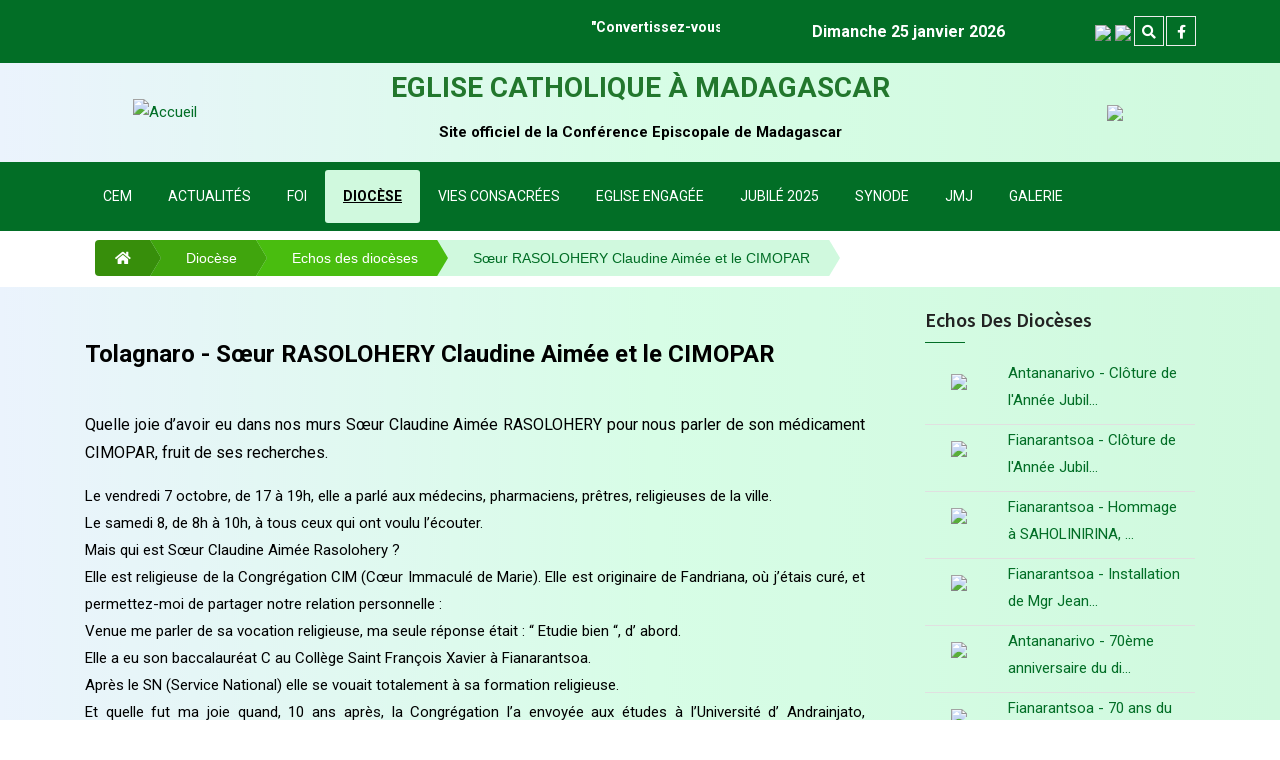

--- FILE ---
content_type: text/html; charset=UTF-8
request_url: https://eglisecatholique.mg/index.php?action=VoirBlogDetails&id=659&slug=soeur-rasolohery-claudine-aimee-et-le-cimopar
body_size: 6683
content:












<!DOCTYPE html>
<html lang="fr">
<head>

  <!-- ** Basic Page Needs ** -->
  <meta charset="utf-8">
  <title>
    Sœur RASOLOHERY Claudine Aimée et le CIMOPAR  </title>

  <!-- ** Mobile Specific Metas ** -->
<meta http-equiv="X-UA-Compatible" content="IE=edge">
<meta name="viewport" content="width=device-width, initial-scale=1.0, maximum-scale=5.0">

<meta name="title" content="Sœur RASOLOHERY Claudine Aimée et le CIMOPAR"><meta name="author" content="CEM, CESC"><meta name="keywords" content="Eglise Catholique à Madagascar, Eglizy katolika eto Madagasikara"><meta name="description" content="Eglise Catholique à Madagascar - Sœur RASOLOHERY Claudine Aimée et le CIMOPAR"> 
  <!-- ** Plugins Needed for the Project ** -->
  <!-- bootstrap -->
  <link rel="stylesheet" href="https://eglisecatholique.mg/include/plugins/bootstrap/bootstrap.min.css">
  <!-- Slick Carousel -->
  <link rel="stylesheet" href="https://eglisecatholique.mg/include/plugins/slick/slick.css">
  <link rel="stylesheet" href="https://eglisecatholique.mg/include/plugins/slick/slick-theme.css">
  <!-- FancyBox -->
  <link rel="stylesheet" href="https://eglisecatholique.mg/include/plugins/fancybox/jquery.fancybox.min.css">
  <!-- fontawesome -->
  <link rel="stylesheet" href="https://eglisecatholique.mg/include/plugins/fontawesome/css/all.min.css">
  <!-- animate.css -->
  <link rel="stylesheet" href="https://eglisecatholique.mg/include/plugins/animation/animate.min.css">
  <!-- jquery-ui -->
  <link rel="stylesheet" href="https://eglisecatholique.mg/include/plugins/jquery-ui/jquery-ui.css">
  <!-- timePicker -->
  <link rel="stylesheet" href="https://eglisecatholique.mg/include/plugins/timePicker/timePicker.css">
  <!-- datepicker -->
  <link rel="stylesheet" href="https://eglisecatholique.mg/include/plugins/datepicker/bootstrap-datepicker.min.css">
  
  <!-- Stylesheets -->
  <link href="https://eglisecatholique.mg/include/css/font.css" rel="stylesheet">
  <link href="https://eglisecatholique.mg/include/css/style.css" rel="stylesheet">
  <link href="https://eglisecatholique.mg/include/css/gradientButton.css" rel="stylesheet">
  <link href="https://eglisecatholique.mg/include/css/panel.css" rel="stylesheet">
  <link href="https://eglisecatholique.mg/include/css/single_post.css" rel="stylesheet">
  <link href="https://eglisecatholique.mg/include/css/custom-carousel.css" rel="stylesheet">
  <link href="https://eglisecatholique.mg/include/css/breadcrumb.css" rel="stylesheet">
  <link href="https://eglisecatholique.mg/include/css/fireworks.css" rel="stylesheet">
 
  <link rel="stylesheet" href="https://eglisecatholique.mg/include/plugins/datepicker/datepicker-style.css">
  
  <!--Favicon-->
  <link rel="icon" href="https://eglisecatholique.mg/data/images/ecar.ico" type="image/x-icon">
  
  
<style type="text/css">
	.position {
        margin-bottom: -3px;
    }
</style>

<script>
	// Traitement des actions
	function goAction(url) {
		window.location.href = url;
	}

	// Traitement des actions dans un nouvel onglet
	function goActionBlank(url) {
		window.open(url,'_blank');
	}
</script>
</head>

<body>
  <div class="page-wrapper">

<!-- header-top-fixed>-->
<div class="header-top-fixed">

<!--header top-->
<div class="header-top">
  <div class="container">
    <div class="row align-items-center">
      <div class="col-lg-7 col-md-5">
        <div class="top-left text-center text-md-left">
          <h6><marquee scrolldelay="150"><strong>"Convertissez-vous, car le royaume des Cieux est tout proche" (Mt 4, 17)</strong></marquee></h6>
        </div>
      </div>

      <div class="col-lg-3 col-md-4">
        <div class="top-right text-center text-md-right">
          <h6><span style="color:#fff; font-size:16px !important">Dimanche 25 janvier 2026</span></h6>
        </div>
      </div>

      <div class="col-lg-2 col-md-3">
        <div class="top-right text-center text-md-right">
          <ul class="social-links">
                <li>
                  <a href="" onclick="DefineLangUser('mg');">
                    <img src="https://eglisecatholique.mg/data/images/drapeau_malagasy.png" witdh="14" height="14">
                  </a>
                </li>
                <li>
                  <a href="" onclick="DefineLangUser('fr');">
                    <img src="https://eglisecatholique.mg/data/images/drapeau_francais.png" witdh="14" height="14">
                  </a>
                </li>
                <li>
                  <a href="https://eglisecatholique.mg/index.php?action=Rechercher" title="Recherche">
                    <i class="fas fa-search"></i>
                  </a>
                </li>
                <li>
                  <a href="https://www.facebook.com/cecsmadagascar/" aria-label="facebook" target="_blank">
                    <i class="fab fa-facebook-f"></i>
                  </a>
                </li>
          </ul>
        </div>
      </div>
    </div>
  </div>
</div>
<!--header top-->

<script type="text/javascript">
function DefineLangUser(langue) {
    const urlAjax = "https://eglisecatholique.mg/?action=Lang";

    $.ajax({
        url: urlAjax,
        type: "POST",
        data: { langue: langue, _: new Date().getTime() }, // anti-cache
        cache: false,
        dataType: "json", // On attend du JSON
        success: function(data) {
            console.log("Réponse JSON:", data);
            if (data && data.success) {
                setTimeout(() => window.location.reload(true), 200);
            } else {
                console.warn("Réponse inattendue:", data);
            }
        },
        error: function(xhr, status, error) {
            console.error("Erreur AJAX DefineLangUser:", status, error);
            console.log("Réponse brute du serveur:", xhr.responseText);
        }
    });
}

</script>

<!--Header Upper-->
<section class="header-uper bg-srr-1">
  <div class="container">
    <div class="row align-items-center">
      <div class="col-xl-2 col-lg-2 text-center">
        <div class="logo">
          <a href="https://eglisecatholique.mg/index.php?action=Accueil">
            <img loading="lazy" class="img-fluid" src="https://eglisecatholique.mg/data/logo/logo.png" title="Accueil" width="100" height="100">
          </a>
        </div>
      </div>
      <div class="col-xl-8 col-lg-8 text-center">
          <p class="great-title"> Eglise catholique &agrave; Madagascar</p>
          <p class="web-title">Site officiel de la Conf&eacute;rence Episcopale de Madagascar</p>
      </div>
      <div class="col-xl-2 col-lg-2 text-center">
        <div class="logo">
            <img loading="lazy" class="img-fluid" src="https://eglisecatholique.mg/data/logo/saint_siege.png" style="height:102px">
        </div>
      </div>
    </div>
  </div>
</section>
<!--Header Upper-->


<!--Main Header-->
<nav class="navbar navbar-expand-lg navbar-dark">
  <div class="container">
    <button class="navbar-toggler" type="button" data-toggle="collapse" data-target="#navbarLinks" aria-controls="navbarSupportedContent" aria-expanded="false" aria-label="Toggle navigation">
      <span class="navbar-toggler-icon"></span>
    </button>
  
    <div class="collapse navbar-collapse" id="navbarLinks">
      <ul class="navbar-nav">
                <!--
        <li class="nav-item ">
          <a class="nav-link" href="https://eglisecatholique.mg/index.php?action=Accueil">Accueil</a>
        </li>
        -->

                  <li class="nav-item ">
            <a class="nav-link" href="https://eglisecatholique.mg/index.php?action=VoirCEM">CEM</a>
          </li>
                  <li class="nav-item ">
            <a class="nav-link" href="https://eglisecatholique.mg/index.php?action=VoirNouvelle">Actualités</a>
          </li>
                  <li class="nav-item ">
            <a class="nav-link" href="https://eglisecatholique.mg/index.php?action=VoirSpiritualite">Foi</a>
          </li>
                  <li class="nav-item  active ">
            <a class="nav-link" href="https://eglisecatholique.mg/index.php?action=VoirDiocese">Diocèse</a>
          </li>
                  <li class="nav-item ">
            <a class="nav-link" href="https://eglisecatholique.mg/index.php?action=VoirVieReligieuse">Vies consacrées</a>
          </li>
                  <li class="nav-item ">
            <a class="nav-link" href="https://eglisecatholique.mg/index.php?action=VoirEgliseEngagee">Eglise engagée</a>
          </li>
                  <li class="nav-item ">
            <a class="nav-link" href="https://eglisecatholique.mg/index.php?action=VoirJubile">Jubilé 2025</a>
          </li>
                  <li class="nav-item ">
            <a class="nav-link" href="https://eglisecatholique.mg/index.php?action=VoirSynode">Synode</a>
          </li>
                  <li class="nav-item ">
            <a class="nav-link" href="https://eglisecatholique.mg/index.php?action=VoirJMJ">JMJ</a>
          </li>
                  <li class="nav-item ">
            <a class="nav-link" href="https://eglisecatholique.mg/index.php?action=VoirGalerie">Galerie</a>
          </li>
              </ul>
    </div>
  </div>
</nav>
<!--End Main Header -->

</div>
<!-- End header-top-fixed -->

<!-- body-content -->
<div class="body-content body-content-margin">

<!--Page Title-->
<section class="page-title text-left">
    <div class="container" >
        <div class="title-text" >
            <ul class="breadcrumb">
                	<li>
										<a href="https://eglisecatholique.mg/index.php?action=Accueil" title="Accueil"><i class="fas fa-home" style="margin-left:10px"></i></a>
		  							</li>
									<li><a href="https://eglisecatholique.mg/index.php?action=VoirDiocese">Diocèse</a></li>
									<li><a href=>Echos des diocèses</a></li>
									<li><a>Sœur RASOLOHERY Claudine Aimée et le CIMOPAR</a></li>            </ul>
        </div>
    </div>
</section>
<!--End Page Title-->
<!-- Contact Section -->
<section class="blog-section section style-four style-five bg-srr-1">
  <div class="container">
    <!-- TODO : a supprimer a partir du 2 janvier
    <div class="pyro">
          <div class="before"></div>
          <div class="after"></div>
    </div>    --> 

    <div class="row">
      <div class="col-lg-9">
        <div class="left-side">
          <div class="item-holder">
                                      <div class="image-box">
                <figure>
                                      <img loading="lazy" class="img-fluid" src="https://eglisecatholique.mg/data/images/16/1665742131_fiche.webp" alt="">
                                  </figure>
              </div>
                        <div>
                                <h4>
                    Tolagnaro - Sœur RASOLOHERY Claudine Aimée et le CIMOPAR                  </h4>
              
                            
              <span><em><br/></em></span>
              <span></span>
              <p><p class="MsoNormal" style="text-align: justify; ">Quelle
joie d’avoir eu dans nos murs Sœur Claudine Aimée RASOLOHERY pour nous parler
de son médicament CIMOPAR, fruit de ses recherches.<br></p><p class="MsoNormal"><span style="mso-bidi-font-size:14.0pt;line-height:115%"></span></p><div style="text-align: justify;">Le vendredi 7 octobre, de 17 à 19h, elle a parlé aux médecins, pharmaciens,
prêtres, religieuses de la ville.</div><div style="text-align: justify;">Le samedi 8, de 8h à 10h, à tous ceux qui ont voulu l’écouter.</div><div style="text-align: justify;">Mais qui est Sœur Claudine Aimée Rasolohery ?</div><div style="text-align: justify;">Elle est religieuse de la Congrégation CIM (Cœur Immaculé de Marie). Elle est
originaire de Fandriana, où j’étais curé, et permettez-moi de partager notre relation
personnelle :</div><div style="text-align: justify;">Venue me parler de sa vocation religieuse, ma seule réponse était : “
Etudie bien “, d’ abord.</div><div style="text-align: justify;">Elle a eu son baccalauréat C au Collège Saint François Xavier à Fianarantsoa.</div><div style="text-align: justify;">Après le SN (Service National) elle se vouait totalement à sa formation
religieuse.</div><div style="text-align: justify;">Et quelle fut ma joie quand, 10 ans après, la Congrégation l’a envoyée aux
études à l’Université d’ Andrainjato, Fianarantsoa, où elle a eu son Doctorat en
chimie de substance naturelle.</div><div style="text-align: justify;">De là elle a continué à l’École Doctorale de Toulouse (France) et au Centre de
recherche phytothérapie.</div><div style="text-align: justify;">Devant sa compétence le Centre a voulu la garder là-bas, mais elle a préféré
rentrer au pays pour être au service de ses compatriotes.</div><div style="text-align: justify;">Elle est Professeur chercheur à l’Université de Fianarantsoa, Ecole Doctorale
en Chimie médicinale.</div><div style="text-align: justify;">Elle est Professeur chercheur à l’Université d’ Antananarivo :
Valorisation des produits naturels renouvelables.</div><div style="text-align: justify;">Elle est Directrice du Laboratoire pharmaceutique et de recherche chimique
médicinale où l’on fabrique le CIMOPAR,  à Fianarantsoa.</div><div style="text-align: justify;">LPS ou Laboratoire Plante Santé.</div><o:p></o:p><p></p><p class="MsoNormal" style="text-align: justify;"><span style="mso-bidi-font-size:14.0pt;line-height:115%">Voilà
pour la présentation<o:p></o:p></span></p><p class="MsoNormal" style="text-align: justify;"><span style="mso-bidi-font-size:14.0pt;line-height:115%">Elle
a parlé des différentes étapes pour arriver au résultat médical et le
traitement fait avec CIMOPAR : <i>hépatites
virales, A, B, C ; asthme et allergies, etc…</i><o:p></o:p></span></p><p class="MsoNormal"></p><div style="text-align: justify;">Les
questions n’arrêtaient pas, plus scientifiques pour les médecins et
pharmaciens, l’utilisation immédiate pour les autres, preuve qu’on s’intéressait
à la matière.</div><span style="mso-bidi-font-size:14.0pt;line-height:115%"><div style="text-align: justify;">Au chemin du retour, elle s’est arrêtée à Ambovombe pour y intervenir encore.</div><o:p></o:p></span><p></p><p></p><div style="text-align: justify;"><span style="font-size: 11pt;">Mgr
Vincent RAKOTOZAFY, 14 octobre 2022.</span></div>









<span style="line-height: 115%;" calibri",sans-serif;mso-ascii-theme-font:minor-latin;mso-fareast-font-family:="" calibri;mso-fareast-theme-font:minor-latin;mso-hansi-theme-font:minor-latin;="" mso-bidi-font-family:"times="" new="" roman";mso-bidi-theme-font:minor-bidi;="" mso-ansi-language:fr;mso-fareast-language:en-us;mso-bidi-language:ar-sa"=""><div style="text-align: justify;"><span style="font-size: 14.6667px;"><br></span></div>
<!--[if !supportLineBreakNewLine]-->
<!--[endif]--></span><p></p></p>

              
              
              
            </div>
          </div>

          
        </div>
      </div>

      <div class="col-lg-3">
        <div class="right-side">
          <div class="categorise-menu" id="categorise-menu">
            <div class="text-title">
					<h6>Echos des diocèses</h6>
				</div>
			<ul class="categorise-list">
				<li >
					<div class="rows" style="display:flex">
						<div class="col-lg-3 text-center">
							<a href="https://eglisecatholique.mg/index.php?action=VoirBlogDetails&id=3065&slug=cloture-de-l-annee-jubilaire-2025" title="Antananarivo - Clôture de l'Année Jubilaire 2025">
								<img src="https://eglisecatholique.mg/data/images/16/1767508488.webp" width="50" heigth="50"/>
							</a>
						</div>
						<div class="col-lg-9" style="margin-top: -8px">
							<a href="https://eglisecatholique.mg/index.php?action=VoirBlogDetails&id=3065&slug=cloture-de-l-annee-jubilaire-2025" title="Antananarivo - Clôture de l'Année Jubilaire 2025">Antananarivo - Clôture de l'Année Jubil...</a>
						</div>
					</div>					
				</li>
			
				<li >
					<div class="rows" style="display:flex">
						<div class="col-lg-3 text-center">
							<a href="https://eglisecatholique.mg/index.php?action=VoirBlogDetails&id=3061&slug=cloture-de-l-annee-jubilaire-2025" title="Fianarantsoa - Clôture de l'Année Jubilaire 2025">
								<img src="https://eglisecatholique.mg/data/images/16/1767337895.jpg" width="50" heigth="50"/>
							</a>
						</div>
						<div class="col-lg-9" style="margin-top: -8px">
							<a href="https://eglisecatholique.mg/index.php?action=VoirBlogDetails&id=3061&slug=cloture-de-l-annee-jubilaire-2025" title="Fianarantsoa - Clôture de l'Année Jubilaire 2025">Fianarantsoa - Clôture de l'Année Jubil...</a>
						</div>
					</div>					
				</li>
			
				<li >
					<div class="rows" style="display:flex">
						<div class="col-lg-3 text-center">
							<a href="https://eglisecatholique.mg/index.php?action=VoirBlogDetails&id=3018&slug=hommage-a-saholinirina-jourinaliste-a-la-radio-tsiry" title="Fianarantsoa - Hommage à SAHOLINIRINA, Jourinaliste à la Radio Tsiry">
								<img src="https://eglisecatholique.mg/data/images/16/1765867304.jpg" width="50" heigth="50"/>
							</a>
						</div>
						<div class="col-lg-9" style="margin-top: -8px">
							<a href="https://eglisecatholique.mg/index.php?action=VoirBlogDetails&id=3018&slug=hommage-a-saholinirina-jourinaliste-a-la-radio-tsiry" title="Fianarantsoa - Hommage à SAHOLINIRINA, Jourinaliste à la Radio Tsiry">Fianarantsoa - Hommage à SAHOLINIRINA, ...</a>
						</div>
					</div>					
				</li>
			
				<li >
					<div class="rows" style="display:flex">
						<div class="col-lg-3 text-center">
							<a href="https://eglisecatholique.mg/index.php?action=VoirBlogDetails&id=3019&slug=installation-de-mgr-jean-nicolas-rakotojaona-archeveque-coadjuteur" title="Fianarantsoa - Installation de Mgr Jean Nicolas RAKOTOJAONA, Archevêque Coadjuteur">
								<img src="https://eglisecatholique.mg/data/images/16/1765872662.webp" width="50" heigth="50"/>
							</a>
						</div>
						<div class="col-lg-9" style="margin-top: -8px">
							<a href="https://eglisecatholique.mg/index.php?action=VoirBlogDetails&id=3019&slug=installation-de-mgr-jean-nicolas-rakotojaona-archeveque-coadjuteur" title="Fianarantsoa - Installation de Mgr Jean Nicolas RAKOTOJAONA, Archevêque Coadjuteur">Fianarantsoa - Installation de Mgr Jean...</a>
						</div>
					</div>					
				</li>
			
				<li >
					<div class="rows" style="display:flex">
						<div class="col-lg-3 text-center">
							<a href="https://eglisecatholique.mg/index.php?action=VoirBlogDetails&id=3015&slug=70eme-anniversaire-du-diocese-et-inauguration-de-la-paroisse-victoire-rasoamanarivo" title="Antananarivo - 70ème anniversaire du diocèse et inauguration de la Paroisse Victoire Rasoamanarivo">
								<img src="https://eglisecatholique.mg/data/images/16/1765892219.webp" width="50" heigth="50"/>
							</a>
						</div>
						<div class="col-lg-9" style="margin-top: -8px">
							<a href="https://eglisecatholique.mg/index.php?action=VoirBlogDetails&id=3015&slug=70eme-anniversaire-du-diocese-et-inauguration-de-la-paroisse-victoire-rasoamanarivo" title="Antananarivo - 70ème anniversaire du diocèse et inauguration de la Paroisse Victoire Rasoamanarivo">Antananarivo - 70ème anniversaire du di...</a>
						</div>
					</div>					
				</li>
			
				<li >
					<div class="rows" style="display:flex">
						<div class="col-lg-3 text-center">
							<a href="https://eglisecatholique.mg/index.php?action=VoirBlogDetails&id=3048&slug=70-ans-du-seminaire-kianjasoa" title="Fianarantsoa - 70 ans du Seminaire Kianjasoa">
								<img src="https://eglisecatholique.mg/data/images/16/1766418293.jpg" width="50" heigth="50"/>
							</a>
						</div>
						<div class="col-lg-9" style="margin-top: -8px">
							<a href="https://eglisecatholique.mg/index.php?action=VoirBlogDetails&id=3048&slug=70-ans-du-seminaire-kianjasoa" title="Fianarantsoa - 70 ans du Seminaire Kianjasoa">Fianarantsoa - 70 ans du Seminaire Kian...</a>
						</div>
					</div>					
				</li>
			
				<li >
					<div class="rows" style="display:flex">
						<div class="col-lg-3 text-center">
							<a href="https://eglisecatholique.mg/index.php?action=VoirBlogDetails&id=3012&slug=ceremonies-d-adieu-a-monseigneur-jean-nicolas-rakotojaona" title="Morondava - Cérémonies d'adieu à Monseigneur Jean Nicolas Rakotojaona">
								<img src="https://eglisecatholique.mg/data/images/16/1765567185.webp" width="50" heigth="50"/>
							</a>
						</div>
						<div class="col-lg-9" style="margin-top: -8px">
							<a href="https://eglisecatholique.mg/index.php?action=VoirBlogDetails&id=3012&slug=ceremonies-d-adieu-a-monseigneur-jean-nicolas-rakotojaona" title="Morondava - Cérémonies d'adieu à Monseigneur Jean Nicolas Rakotojaona">Morondava - Cérémonies d'adieu à Monsei...</a>
						</div>
					</div>					
				</li>
			
				<li >
					<div class="rows" style="display:flex">
						<div class="col-lg-3 text-center">
							<a href="https://eglisecatholique.mg/index.php?action=VoirBlogDetails&id=2994&slug=celebration-des-22-ans-de-la-radio-fanasina" title="Morondava - Célébration des 22 ans de la Radio Fanasina">
								<img src="https://eglisecatholique.mg/data/images/16/1764416052.webp" width="50" heigth="50"/>
							</a>
						</div>
						<div class="col-lg-9" style="margin-top: -8px">
							<a href="https://eglisecatholique.mg/index.php?action=VoirBlogDetails&id=2994&slug=celebration-des-22-ans-de-la-radio-fanasina" title="Morondava - Célébration des 22 ans de la Radio Fanasina">Morondava - Célébration des 22 ans de l...</a>
						</div>
					</div>					
				</li>
			
				<li >
					<div class="rows" style="display:flex">
						<div class="col-lg-3 text-center">
							<a href="https://eglisecatholique.mg/index.php?action=VoirBlogDetails&id=2986&slug=celebration-du-christ-roi" title="Fianarantsoa - Célebration du Christ Roi">
								<img src="https://eglisecatholique.mg/data/images/16/1764095210.webp" width="50" heigth="50"/>
							</a>
						</div>
						<div class="col-lg-9" style="margin-top: -8px">
							<a href="https://eglisecatholique.mg/index.php?action=VoirBlogDetails&id=2986&slug=celebration-du-christ-roi" title="Fianarantsoa - Célebration du Christ Roi">Fianarantsoa - Célebration du Christ Ro...</a>
						</div>
					</div>					
				</li>
			
				<li >
					<div class="rows" style="display:flex">
						<div class="col-lg-3 text-center">
							<a href="https://eglisecatholique.mg/index.php?action=VoirBlogDetails&id=2980&slug=pelerinage-des-equipes-de-la-sante" title="Fianarantsoa - Pèlerinage des Equipes de la santé">
								<img src="https://eglisecatholique.mg/data/images/16/1763744443.webp" width="50" heigth="50"/>
							</a>
						</div>
						<div class="col-lg-9" style="margin-top: -8px">
							<a href="https://eglisecatholique.mg/index.php?action=VoirBlogDetails&id=2980&slug=pelerinage-des-equipes-de-la-sante" title="Fianarantsoa - Pèlerinage des Equipes de la santé">Fianarantsoa - Pèlerinage des Equipes d...</a>
						</div>
					</div>					
				</li>
			</ul><div class="styled-pagination"><ul><li><a href="javascript:display(659, 0)"  class="active" >1</a></li><li><a href="javascript:display(659, 1)" >2</a></li><li><a href="javascript:display(659, 2)" >3</a></li><li><a href="javascript:display(659, 3)" >4</a></li><li><a href="javascript:display(659, 4)" >5</a></li><li><a href="javascript:display(659, 5)" >6</a></li><li><a href="javascript:display(659, 6)" >7</a></li><li><a href="javascript:display(659, 7)" >8</a></li><li><a href="javascript:display(659, 8)" >9</a></li><li><a href="javascript:display(659, 9)" >10</a></li><li><a href="javascript:display(659, 10)" >11</a></li><li><a href="javascript:display(659, 11)" >12</a></li><li><a href="javascript:display(659, 12)" >13</a></li><li><a href="javascript:display(659, 13)" >14</a></li><li><a href="javascript:display(659, 14)" >15</a></li><li><a href="javascript:display(659, 15)" >16</a></li><li><a href="javascript:display(659, 16)" >17</a></li></ul></div>          </div>
        </div>
      </div>
    </div>
  </div>
</section>
<!-- End Contact Section -->

    <script type="text/javascript">
      function display(article, page) {
        $.ajax({
          url : "https://eglisecatholique.mg/index.php?action=VoirBlogDetailsAjax",
          type : "POST",
          dataType : "text",
          data: {article: article, page: page},
          success: function (data) {
            document.getElementById("categorise-menu").innerHTML = data;
          }
        });
      }
    </script>

</div>
<!-- End body-content -->

<!--Start about us area-->
<section class="service-tab-section bg-srr-2 section">
  <div class="outer-box clearfix">
    <div class="container">
      <div class="row" style="display:flex; justify-content:space-between">
        <div>
          <a href="https://www.vatican.va/content/vatican/fr.html" target="_blank">
            <center><img loading="lazy" class="img-fluid img-footer" src="https://eglisecatholique.mg/data/images/partenaire/saint_siege.png" title="Le Saint-Si&egrave;ge"></center>
          </a>
        </div>
        <div>
          <a href="https://www.vaticannews.va/fr/evangile-du-jour.html" target="_blank">
            <center><img loading="lazy" class="img-fluid img-footer" src="https://eglisecatholique.mg/data/images/partenaire/link_parole_du_jour.jpg" title="Evangile et Parole du jour"></center>
          </a>
        </div>
        <div>
          <a href="https://www.lakroa.mg/" target="_blank">
            <center><img loading="lazy" class="img-fluid img-footer" src="https://eglisecatholique.mg/data/images/partenaire/link_lakroa.jpg" title="Lakroan'i Madagasikara"></center>
          </a>
        </div>
        <div>
          <a href="https://www.rdb.mg/" target="_blank">
            <center><img loading="lazy" class="img-fluid img-footer" src="https://eglisecatholique.mg/data/images/partenaire/link_rdb.jpg" title="Radio Don Bosco"></center>
          </a>
        </div>
        <div>
          <a href="http://www.ucm.mg/" target="_blank">
            <center><img loading="lazy" class="img-fluid img-footer" src="https://eglisecatholique.mg/data/images/partenaire/link_ucm.jpg" title="Université Catholique de Madagascar"></center>
          </a>
        </div>
      </div>
    </div>
  </div>
</section>
<!--End about us area-->

<!--footer-main-->
<footer class="footer-main">
  <div class="footer-top">
    <div class="container-fluid">
      <div class="row justify-content-between">
        <div class="col-lg-3 col-md-3 col-sm-3">
          <div class="about-widget">
            <h2>Maison de l'Episcopat Antanimena</h2>   
            <ul class="location-link">
              <li class="item">
                <i class="fas fa-map-marker-alt"></i>
                <p>102 Bis, rue Cardinal J&eacute;r&ocirc;me Rakotomalala<br/>BP. 667 - Antanimena Antananarivo 101</p>
              </li>
              <li class="item">
                <i class="far fa-envelope" aria-hidden="true"></i>
                <a href="mailto:episcopat@gmail.com">
                  <p>episcopat@gmail.com</p>
                </a>
              </li>
              <li class="item">
                <i class="fas fa-phone" aria-hidden="true"></i>
                <p>+261 20 22 204 78 / +261 20 22 205 31</p>
              </li>
              <li class="item">
                <i class="fas fa-fax" aria-hidden="true"></i>
                <p>+261 20 22 248 54</p>
              </li>
            </ul>

            <ul class="list-inline social-icons">
              <li class="list-inline-item"><a href="https://www.facebook.com/cecsmadagascar/" aria-label="facebook" target="_blank"><i class="fab fa-facebook-f"></i></a></li>
            </ul>

          </div>
        </div>

        <div class="col-lg-3 col-md-3 col-sm-3">
          <div class="about-widget">
            <h2>Maison des Ev&ecirc;ques Ambatoroka</h2>   
            <ul class="location-link">
              <li class="item">
                <i class="fas fa-map-marker-alt"></i>
                <p>MAISON BEAU BERGER CEM<br/>Ambatoroka - Antananarivo</p>
              </li>
              <li class="item">
                <i class="far fa-envelope" aria-hidden="true"></i>
                <a href="mailto:episcopatmaisonbeauberger@gmail.com">
                  <p>episcopatmaisonbeauberger@gmail.com</p>
                </a>
              </li>
              <li class="item">
                <i class="fas fa-phone" aria-hidden="true"></i>
                <p>+261 34 72 256 33</p>
              </li>
            </ul>
          </div>
        </div>

        <div class="col-lg-3 col-md-3 col-sm-3">
          <div class="about-widget">
            <h2>Nonciature de Madagascar</h2>   
            <ul class="location-link">
              <li class="item">
                <i class="fas fa-map-marker-alt"></i>
                <p>Villa Roma Ivandry<br/>BP. 650 - Antananarivo 101</p>
              </li>
              <li class="item">
                <i class="far fa-envelope" aria-hidden="true"></i>
                <a href="mailto:nuntiusantana@moov.mg">
                  <p>na.madagascar@diplomat.va</p>
                </a>
              </li>
              <li class="item">
                <i class="fas fa-phone" aria-hidden="true"></i>
                <p>+261 20 97 422 00</p>
              </li>
              <li class="item">
                <i class="fas fa-fax" aria-hidden="true"></i>
                <p>+261 20 22 423 84</p>
              </li>
            </ul>

          </div>
        </div>

        <div class="col-lg-3 col-md-3 col-sm-3">
          <div class="about-widget">
            <h2>C.E.C.S</h2>   
            <ul class="location-link">
              <li class="item">
                <i class="fas fa-map-marker-alt"></i>
                <p>102 Bis, rue Cardinal J&eacute;r&ocirc;me Rakotomalala<br/>BP. 667 - Antanimena Antananarivo 101</p>
              </li>
              <li class="item">
                <i class="far fa-envelope" aria-hidden="true"></i>
                <a href="mailto:siteweb.cem@gmail.com">
                  <p>siteweb.cem@gmail.com</p>
                </a>
              </li>
              <li class="item">
                <i class="fas fa-phone" aria-hidden="true"></i>
                <p>+261 34 67 585 65</p>
              </li>
            </ul>
          </div>
        </div>

      </div>
    </div>
  </div>
  <!--
  <div class="footer-bottom">
    <div class="container-fluid clearfix">
      <div class="copyright-text">
        <p>&copy; Copyright 2022.</a></p>
      </div>
    </div>
  </div>-->
</footer>
<!--End footer-main-->

<!-- scroll-to-top -->
<div id="back-to-top" class="back-to-top">
  <i class="fa fa-angle-up"></i>
</div>

</div>
<!--End pagewrapper-->


<!--Scroll to top-->
<div class="scroll-to-top scroll-to-target" data-target=".header-top">
  <span class="icon fa fa-angle-up"></span>
</div>


<!-- jquery -->
<script src="https://eglisecatholique.mg/include/plugins/jquery.min.js"></script>
<!-- bootstrap -->
<script src="https://eglisecatholique.mg/include/plugins/bootstrap/bootstrap.min.js"></script>
<!-- Slick Slider -->
<script src="https://eglisecatholique.mg/include/plugins/slick/slick.min.js"></script>
<script src="https://eglisecatholique.mg/include/plugins/slick/slick-animation.min.js"></script>
<!-- FancyBox -->
<script src="https://eglisecatholique.mg/include/plugins/fancybox/jquery.fancybox.min.js" defer></script>
<!-- Google Map -->
<!--
<script src="https://maps.googleapis.com/maps/api/js?key=AIzaSyCcABaamniA6OL5YvYSpB3pFMNrXwXnLwU" defer></script>
<script src="https://eglisecatholique.mg/include/plugins/google-map/gmap.js" defer></script>
-->
<!-- jquery-ui -->
<script src="https://eglisecatholique.mg/include/plugins/jquery-ui/jquery-ui.js" ></script>
<!-- timePicker -->
<script src="https://eglisecatholique.mg/include/plugins/timePicker/timePicker.js" ></script>
<!-- datepicker -->
<script src="https://eglisecatholique.mg/include/plugins/datepicker/bootstrap-datepicker.min.js"></script>
<script src="https://eglisecatholique.mg/include/plugins/datepicker/bootstrap-datepicker.fr.min.js"></script>
<script>
    $(function () {
        $('.datepicker').datepicker({
            language: 'fr',
            autoclose: false,
            format: "dd/mm/yyyy",
            endDate: "today"
        });
    });
</script>

<!-- script js -->
<script src="https://eglisecatholique.mg/include/js/script.js"></script>

</body>

</html>

--- FILE ---
content_type: text/css
request_url: https://eglisecatholique.mg/include/css/font.css
body_size: 3517
content:
@font-face {
    font-family: 'adeline';
    src: url(fonts/Adeline.ttf) format('truetype');
}

@font-face {
    font-family: 'valentina';
    src: url(fonts/HelloValentina.ttf) format('truetype');
}

@font-face {
    font-family: 'chateau';
    src: url(fonts/ChateauDesOliviers.ttf) format('truetype');
}

@font-face {
    font-family: 'birds';
    src: url(fonts/Birds.ttf) format('truetype');
}

@font-face {
    font-family: 'claudia';
    src: url(fonts/ClaudiaLaura.ttf) format('truetype');
}

@font-face {
    font-family: 'ananda';
    src: url(fonts/Ananda.ttf) format('truetype');
}

@font-face {
    font-family: 'nathalia';
    src: url(fonts/Nathalia.ttf) format('truetype');
}

@font-face {
    font-family: 'creamcake';
    src: url(fonts/CreamCake.otf) format('opentype');
}

@font-face {
    font-family: 'chopin';
    src: url(fonts/Chopin.otf) format('opentype');
}

@font-face {
    font-family: 'magical';
    src: url(fonts/MagicalFeather.ttf) format('truetype');
}

@font-face {
    font-family: 'madina';
    src: url(fonts/Madina.ttf) format('truetype');
}

@font-face {
    font-family: 'chocolate';
    src: url(fonts/Chocolate.ttf) format('truetype');
}

@font-face {
    font-family: 'sinami';
    src: url(fonts/Sinami.ttf) format('truetype');
}

@font-face {
    font-family: 'exmouth';
    src: url(fonts/exmouth.ttf) format('truetype');
}

@font-face {
    font-family: 'marcha';
    src: url(fonts/Marcha.ttf) format('truetype');
}

@font-face {
    font-family: 'giorgina';
    src: url(fonts/HelloGiorgina.ttf) format('truetype');
}


.adeline {
    font-family: 'adeline', sans-serif;
    font-weight: bold;
    color: #1D5BAD;
    font-size:50px;
}

.valentina {
    font-family: 'valentina', sans-serif;
    font-weight: bold;
    color: #1D5BAD;
    font-size: xx-large;
}

.chateau {
    font-family: 'chateau', sans-serif;
    color: #1D5BAD;
    font-weight: 400;
    font-size: xx-large;
}

.birds {
    font-family: 'birds', sans-serif;
    color: #1D5BAD;
    font-weight: 400;
    font-size: xx-large;
}

.claudia {
    font-family: 'claudia', sans-serif;
    color: #1D5BAD;
    font-weight: 400;
    font-size: xx-large;
}

.ananda {
    font-family: 'Roboto', sans-serif;
    color: #026E26;
    font-weight:bold;
    font-size:1.5em;
}

.nathalia {
    font-family: 'nathalia', sans-serif;
    color: #1D5BAD;
    font-weight:bold;
    font-size: xx-large;
}

.creamcake {
    font-family: 'creamcake', sans-serif;
    color: #1D5BAD;
    font-weight:bold;
    font-size: xx-large;
}

.chopin {
    font-family: 'chopin', sans-serif;
    color: #1D5BAD;
    font-weight:bold;
    font-size: xx-large;
}

.magical {
    font-family: 'magical', sans-serif;
    color: #1D5BAD;
    font-weight:bold;
    font-size: xx-large;
}

.madina {
    font-family: 'madina', sans-serif;
    color: #1D5BAD;
    font-weight:bolder;
    font-size: xx-large;
}

.chocolate {
    font-family: 'chocolate', sans-serif;
    color: #1D5BAD;
    font-weight:bold;
    font-size: xx-large;
}

.sinami {
    font-family: 'sinami', sans-serif;
    color: #1D5BAD;
    font-weight:bold;
    font-size: xx-large;
}

.exmouth {
    font-family: 'exmouth', sans-serif;
    color: #1D5BAD;
    font-weight:bold;
    font-size:2.6em;
}

.marcha {
    font-family: 'marcha', sans-serif;
    color: #1D5BAD;
    font-weight:bold;
    font-size:1.6em;
}

.giorgina {
    font-family: 'giorgina', sans-serif;
    color: #1D5BAD;
    font-weight:normal;
    font-size:1.6em;
}

--- FILE ---
content_type: text/css
request_url: https://eglisecatholique.mg/include/css/style.css
body_size: 79417
content:
@import url("https://fonts.googleapis.com/css?family=Roboto:400,500,700|Source+Sans+Pro:400,600,700");
body {
  line-height: 1.4;
  /*font-family: "Source Sans Pro", sans-serif;*/
  font-family: "Roboto", sans-serif;
  -webkit-font-smoothing: antialiased;
}

p {
  /*font-family: "Source Sans Pro", sans-serif;*/
  font-family: "Roboto", sans-serif;
  color: #000;
  font-size: 16px;
}

h1, h2, h3, h4, h5, h6 {
  font-family: "Roboto", sans-serif;
  font-weight: 600;
}

/*=== MEDIA QUERY ===*/
body {
  font-size: 15px;
  color: #000;
  line-height: 1.8em;
  font-weight: 400;
  background: #ffffff;
  background-size: cover;
  background-repeat: no-repeat;
  background-position: center top;
  -webkit-font-smoothing: antialiased;
  font-family: "Roboto", sans-serif;
}

.input-search {
  display: block;
  width: 100%;
  padding: 15px 20px;
  border-radius: 3px !important;
  border-color: #026e26;
  border-width:thin;
  height: 30px;
  margin-right: 4px;
  background-color: #FFFF99;
}

.btn-search {
  padding: 0 20px;
  height: 32px;
  border-radius: 3px !important;
  border: thin solid #378E0B;
  background-color: #378E0B;
  color: #fff;
  display: inline-flex;
  align-items: center;
  justify-content: center;
  white-space: nowrap;
}

.btn-search:hover {
  color: #fff;
  background-color: #026e26;
}

.table-search {
  width: 100%;
  padding: 5px;
  border: thin solid #378E0B;
  background-color: #fff;
  border-collapse: collapse; /* Important pour fusionner les bordures */
}
.table-search th {
  text-align: center;
  color: #fff;
  background-color: #378E0B;
}

.table-search th,
.table-search td {
  padding-left: 5px;
  border: 1px solid #dddddd !important;
}

.table-search .table-title {
  text-align: left;
  font-weight: bold;
  background-color: #378E0B; /* Couleur douce */
  font-size: 1.2em;
  padding: 10px;
}

/* Couleur d'arrière-plan pour les lignes paires */
.table-search tbody tr:nth-child(even) {
  background-color: #d2fae0;
}

/* Couleur d'arrière-plan pour les lignes impaires (facultatif si tu veux blanc) */
.table-search tbody tr:nth-child(odd) {
  background-color: #ffffff;
}

.page-wrapper {
  overflow: hidden;
}

a {
  text-decoration: none;
  cursor: pointer;
  color: #026e26;
}

a:hover, a:focus, a:visited {
  text-decoration: none;
  outline: none;
}

h1, h2, h3, h4, h5, h6 {
  margin: 0px;
}

input, button, select, textarea {
  font-family: "Roboto", sans-serif;
}

p {
  position: relative;
  line-height: 1.8em;
}

.section-title h3 {
  font-size: 40px;
  line-height: 50px;
  color: #222222;
  font-weight: 700;
  font-family: "Source Sans Pro", sans-serif;
}

.section-title span {
  color: #222222;
  font-weight: 400;
}

.section-title p {
  font-size: 15px;
  line-height: 25px;
  font-weight: 400;
  color: #000;
  font-family: "Roboto", sans-serif;
}

.strike-through {
  text-decoration: line-through;
}

.auto-container {
  position: static;
  max-width: 1200px;
  padding: 0px 15px;
  margin: 0 auto;
}

.small-container {
  max-width: 680px;
  margin: 0 auto;
}

.page-wrapper {
  position: relative;
  margin: 0 auto;
  width: 100%;
  min-width: 300px;
}

li {
  list-style: none;
  padding: 0px;
  margin: 0px;
}

.anim-3, .anim-3-all * {
  transition: all 0.3s ease;
  -moz-transition: all 0.3s ease;
  -webkit-transition: all 0.3s ease;
  -ms-transition: all 0.3s ease;
  -o-transition: all 0.3s ease;
}

.anim-5, .anim-5-all * {
  transition: all 0.5s ease;
  -moz-transition: all 0.5s ease;
  -webkit-transition: all 0.5s ease;
  -ms-transition: all 0.5s ease;
  -o-transition: all 0.5s ease;
}

.anim-7, .anim-7-all * {
  transition: all 0.7s ease;
  -moz-transition: all 0.7s ease;
  -webkit-transition: all 0.7s ease;
  -ms-transition: all 0.7s ease;
  -o-transition: all 0.7s ease;
}

.btn-style-one {
  font-size: 14px;
  font-weight: 600;
  color: #ffffff;
  line-height: 27px;
  padding: 8px 36px;
  background: #026e26;
  border: 1px solid #026e26;
  display: inline-block;
  text-transform: uppercase;
  font-family: "Source Sans Pro", sans-serif;
  transition: all 0.5s ease;
  -moz-transition: all 0.5s ease;
  -webkit-transition: all 0.5s ease;
  -ms-transition: all 0.5s ease;
  -o-transition: all 0.5s ease;
}

.btn-style-one:hover {
  color: #026e26;
  border: 1px solid #026e26;
  background: #ffffff;
  transition: all 0.5s ease;
  -moz-transition: all 0.5s ease;
  -webkit-transition: all 0.5s ease;
  -ms-transition: all 0.5s ease;
  -o-transition: all 0.5s ease;
}

.btn-style-two {
  font-size: 14px;
  font-weight: 600;
  color: #222222;
  line-height: 27px;
  padding: 8px 36px;
  background: #f4f4f4;
  border: 1px solid #ececec;
  display: inline-block;
  text-transform: uppercase;
  font-family: "Source Sans Pro", sans-serif;
  transition: all 0.5s ease;
  -moz-transition: all 0.5s ease;
  -webkit-transition: all 0.5s ease;
  -ms-transition: all 0.5s ease;
  -o-transition: all 0.5s ease;
}

.btn-style-two:hover {
  color: #ffffff;
  border: 1px solid #026e26;
  background: #026e26;
  transition: all 0.5s ease;
  -moz-transition: all 0.5s ease;
  -webkit-transition: all 0.5s ease;
  -ms-transition: all 0.5s ease;
  -o-transition: all 0.5s ease;
}

.section {
  padding: 10px 0; /* SRR 50px*/
}

.pb-0 {
  padding-bottom: 0 !important;
}

.pt-0 {
  padding-top: 0 !important;
}

.p-0 {
  padding: 0 !important;
}

.bg-gray {
  background: #fafafa;
}

.logo {
  display: inline-block;
}

.single-page-header {
  background-image: url("../images/about/about-header.jpg");
  background-size: cover;
  padding: 140px 0 70px;
  text-align: center;
  color: #fff;
  position: relative;
}

.single-page-header:before {
  background: rgba(0, 0, 0, 0.5);
  position: absolute;
  content: '';
  top: 0;
  right: 0;
  left: 0;
  bottom: 0;
}

.header-top {
  background: #026e26; /* SRR */
  border-bottom: 1px solid #026e26;
}

.header-top .top-left h6 {
  font-size: 14px;
  line-height: 26px;
  color: #fff;
  font-weight: 400;
  padding: 14px 0px;
  font-family: "Roboto", sans-serif;
}

.header-top .top-left .contact-links li {
  display: inline-block;
  font-size: 15px;
  font-weight: 400;
  line-height: 26px;
  color: #b2b2b7;
  margin-right: 40px;
  font-family: 'Open Sans', sans-serif;
}

.header-top .top-right .social-links {
  position: relative;
  display: inline-block;
  margin-bottom: 0px;
}

@media (max-width: 767px) {
  .header-top .top-right .social-links {
    padding-left: 0;
  }
}

.header-top .top-right .social-links li {
  display: inline-block;
}

.header-top .top-right .social-links li i {
  width: 30px;
  height: 30px;
  line-height: 30px;
  margin: -1px;
  font-size: 14px;
  color: #fff;
  text-align: center;
  border: 1px solid #ececec;
  transition: .3s;
}

.header-top .top-right .social-links li:hover i {
  color: #7b64cb;
  border-color: #7b64cb;
}

.header-uper {
  padding: 0px 0px; /* SRR - default 40px */
}

.header-uper .contact-info {
  float: left;
}

@media (max-width: 991px) {
  .header-uper .contact-info {
    text-align: center;
  }
  .header-uper .contact-info .item {
    margin: 0 20px;
  }
}

.header-uper .contact-info .item {
  position: relative;
  display: inline-block;
  padding-left: 70px;
  margin-right: 40px;
}

.header-uper .contact-info .item .icon-box {
  position: absolute;
  top: 0px;
  left: 0px;
  width: 53px;
  height: 53px;
  border-radius: 50%;
  text-align: center;
  line-height: 57px;
  border: 1px solid #5ec5cc;
}

.header-uper .contact-info .item .icon-box i:before {
  color: #5ec5cc;
  font-size: 22px;
}

.header-uper .contact-info .item strong {
  font-size: 16px;
  line-height: 26px;
  font-weight: 600;
  color: #222222;
  text-transform: capitalize;
  font-family: "Roboto", sans-serif;
}

.header-uper .contact-info .item span {
  font-size: 15px;
  line-height: 26px;
  font-weight: 400;
  color: #777777;
  font-family: "Roboto", sans-serif;
}

.header-uper .right-side .link-btn {
  margin-left: 20px;
  margin-top: 5px;
}

.navbar {
  margin-bottom: 0;
  background: #026e26;
  border: none;
  border-radius: 0;
}

@media (max-width: 991px) {
  .navbar .navbar-nav {
    padding: 15px 0;
  }
}

.navbar .navbar-nav li > .nav-link {
  font-family: "Roboto", sans-serif;

  /*font-family: "Source Sans Pro", sans-serif;*/
  font-size: 14px;
  color: #fff;
  text-transform: uppercase;
  padding: 13px 18px !important;
  transition: .3s;
}

@media (max-width: 991px) {
  .navbar .navbar-nav li > .nav-link {
    padding: 6px 18px !important;
    text-align: center;
  }
}

.navbar .navbar-nav li > .nav-link:hover {
  color: #026E26;
  opacity: .7;
  background-color: #D0F9DE;
  border-radius: 3px 3px 3px 3px;
}

.navbar .navbar-nav li.active > a {
  color: #000 !important;
  font-weight: 600;
  text-decoration: underline;
  background-color: #D0F9DE;
  border-radius: 3px 3px 3px 3px;
}

.navbar .navbar-nav li.active > a:hover {
  background: transparent;
}

.dropdown-toggle::after {
  border: 0;
  margin-left: 6px;
  vertical-align: 1px;
  content: "\f078";
  font-family: "Font Awesome 5 Free";
  font-weight: bold;
  font-size: 11px;
  width: auto;
}

@media (min-width: 1200px) {
  .navbar .dropdown-menu {
    display: block;
    transition: 0.2s;
    left: 50%;
    -webkit-transform: translateX(-50%);
            transform: translateX(-50%);
    border-radius: 0;
    border: 0;
    background-color: white;
    z-index: 1;
    opacity: 0;
    visibility: hidden;
  }
  .navbar .dropdown-menu .dropdown-item {
    padding-top: 5px;
    padding-bottom: 5px;
  }
  .navbar .dropdown:hover > .dropdown-menu {
    opacity: 1;
    visibility: visible;
    margin-top: 8px;
  }
}

.dropdown-menu {
  padding: 0 20px 0 5px;
  min-width: auto;
}

@media (max-width: 991px) {
  .dropdown-menu {
    padding: 0;
  }
}

.dropdown-menu li:first-child {
  margin-top: 10px;
}

.dropdown-menu li:last-child {
  margin-bottom: 10px;
}

.dropdown-menu .dropdown-item {
  color: #333;
  font-size: 16px;
  transition: .3s;
}

.dropdown-menu .dropdown-item:focus, .dropdown-menu .dropdown-item:hover, .dropdown-menu .dropdown-item.active, .dropdown-menu .dropdown-item:active {
  background-color: transparent;
  color: #333;
}

.dropdown-menu .dropdown-item.active {
  text-decoration: underline;
  font-weight: 500;
}

.dropdown-menu .dropdown-item:hover {
  opacity: .7;
}

.dropdown-submenu a.dropdown-toggle {
  color: #333;
}

.dropdown-submenu a.dropdown-toggle::after {
  margin-left: 7px;
  vertical-align: .255em !important;
  -webkit-transform: scale(1.3);
          transform: scale(1.3);
}

.dropdown-submenu .dropdown-menu {
  -webkit-transform: initial;
          transform: initial;
  top: -15px;
}

@media (max-width: 991px) {
  .dropdown-submenu .dropdown-menu {
    margin: 0 10px !important;
  }
}

.dropdown-submenu.dropright .dropdown-menu {
  left: calc(100% + 10px);
  margin-left: 0;
}

.dropdown-submenu.dropleft .dropdown-menu {
  left: auto;
  right: 100%;
  margin-right: 0;
}

@media (max-width: 991px) {
  .dropdown-item {
    text-align: center;
  }
}

.navbar-dark .navbar-toggler {
  color: rgba(255, 255, 255, 0.5);
  border-color: #cef4f7;
  border-radius: 0;
  padding-left: 8px;
  padding-right: 8px;
  margin: 6px auto;
}

button:focus {
  outline: 0;
}

.accordion-section .accordion-holder {
  margin-top: 60px;
}

.accordion-section .accordion-holder .card {
  box-shadow: none;
  border-radius: 0;
  margin-bottom: 10px;
  border-bottom: 1px solid rgba(0, 0, 0, 0.125);
}

.accordion-section .accordion-holder .card .card-header {
  background: #fff;
  padding: 0;
  border-radius: 0;
}

.accordion-section .accordion-holder .card .card-header .card-title {
  margin-bottom: 0;
}

.accordion-section .accordion-holder .card .card-header h4 {
  position: relative;
}

.accordion-section .accordion-holder .card .card-header h4 a {
  font-weight: bold;
  font-family: "Source Sans Pro", sans-serif;
  font-size: 18px;
  display: block;
  background: #026e26;
  color: #fff;
  padding: 20px 30px;
  transition: all .3s ease;
}

.accordion-section .accordion-holder .card .card-header h4 a:before {
  content: '\f077';
  position: absolute;
  right: 20px;
  font-family: "Font Awesome 5 Free";
  font-weight: bold;
}

.accordion-section .accordion-holder .card .card-header h4 a.collapsed {
  background: #fff;
  color: #000;
}

.accordion-section .accordion-holder .card .card-header h4 a.collapsed:before {
  content: '\f078';
  position: absolute;
  font-family: "Font Awesome 5 Free";
  font-weight: bold;
}

.accordion-section .accordion-holder .card .card-header h4 a.collapsed:hover {
  color: #026e26;
}

.accordion-section .accordion-holder .card .card-body {
  padding: 20px 30px;
}

.hero-slider {
  height: 80vh;
}

.hero-slider .slider-item {
  height: 80vh;
  display: flex !important;
  justify-content: center;
  align-items: center;
  background-repeat: no-repeat;
  background-position: center;
  background-size: cover;
  position: relative;
}

.hero-slider .slider-item:focus {
  outline: 0;
}

.hero-slider .slider-item:before {
  position: absolute;
  background: rgba(0, 0, 0, 0.5);
  content: '';
  top: 0;
  height: 100%;
  width: 100%;
}

.hero-slider .content {
  position: relative;
  z-index: 2;
}

.hero-slider .content.style h2 {
  font-size: 60px;
}

@media (max-width: 767px) {
  .hero-slider .content.style h2 {
    font-size: 30px;
  }
}

.hero-slider .content.style .offer-text {
  letter-spacing: 7px;
  font-size: 15px;
  margin-bottom: 5px;
}

.hero-slider .content.style .tag-text {
  font-size: 20px;
  font-weight: normal;
}

.hero-slider .content.style .btn-main {
  border-radius: 3px;
  padding: 16px 50px;
  font-weight: 700;
}

.hero-slider .content h2 {
  font-size: 35px;
  text-transform: capitalize;
  font-weight: 600;
  font-family: "Roboto", sans-serif;
  color: #fff;
}

.hero-slider .content p {
  font-size: 26px;
  color: #fff;
}

.hero-slider .content .btn-white {
  background: transparent;
  text-transform: uppercase;
  letter-spacing: 1px;
  color: #fff;
  border: 1px solid #fff;
  transition: all .3s ease;
}

.hero-slider .content .btn-white:hover {
  background: #fff;
  color: #000;
}

.hero-slider .slick-dots {
  bottom: 20px;
}

.hero-slider .slick-dots li {
  margin: 0 3px;
}

.hero-slider .slick-dots li button:before {
  font-size: 15px;
}

.hero-slider .slick-dots li.slick-active button:before {
  color: #fff;
}

.hero-slider .slick-prev {
  left: 20px;
  z-index: 1; /* SRR - Default : 100 */
}

.hero-slider .slick-prev:before {
  content: '\f053';
  font-family: "Font Awesome 5 Free";
  font-weight: bold;
}

.hero-slider .slick-next {
  right: 20px;
  z-index: 1; /* SRR - Default : 100 */
}

.hero-slider .slick-next:before {
  content: '\f054';
  font-family: "Font Awesome 5 Free";
  font-weight: bold;
}

.slick-dotted.slick-slider {
  margin-bottom: 0 !important;
}

.cta {
  padding: 40px 0;
}

.cta .cta-block {
  border-radius: 4px;
  overflow: hidden;
}

.cta .cta-block .emmergency {
  background: #026e26;
}

.cta .cta-block .emmergency a {
  color: #fff;
  font-size: 30px;
}

.cta .cta-block .emmergency p {
  padding-top: 20px;
}

.cta .cta-block .top-doctor {
  background: #5bc4cb;
}

.cta .cta-block .top-doctor .btn-main {
  margin-top: 10px;
  color: #fff;
  border: 1px solid #fff;
  padding: 10px 20px;
  transition: all .3s ease;
}

.cta .cta-block .top-doctor .btn-main:hover {
  background: #fff;
  color: #026e26;
}

.cta .cta-block .working-time {
  background: #6fcbd1;
}

.cta .cta-block .working-time ul {
  margin: 0;
  padding: 0;
}

.cta .cta-block .working-time ul li {
  color: #fff;
  text-transform: uppercase;
  letter-spacing: 2px;
  padding: 5px 0;
}

.cta .cta-block .working-time ul li span {
  float: right;
}

.cta .cta-block .working-time ul li:not(:last-child) {
  border-bottom: 1px solid #fff;
}

.cta .cta-block .item {
  padding: 45px 30px;
}

.cta .cta-block .item i, .cta .cta-block .item h2, .cta .cta-block .item p {
  transition: all .2s ease;
  color: #fff;
}

.cta .cta-block .item i {
  font-size: 30px;
  margin-bottom: 20px;
}

.cta .cta-block .item h2 {
  font-weight: normal;
  text-transform: uppercase;
  letter-spacing: 1px;
  font-size: 25px;
  margin-bottom: 30px;
}

.cta .cta-block .item p {
  font-size: 16px;
  line-height: 25px;
}

.map {
  position: relative;
}

.map #map {
  height: 400px;
  color: white;
}

.contact .contact-form .form-control {
  margin-bottom: 30px;
}

.contact .address-block .media {
  display: flex;
}

@media (max-width: 767px) {
  .contact .address-block .media {
    flex-wrap: wrap;
    text-align: center;
  }
  .contact .address-block .media:last-child {
    margin-bottom: 30px;
  }
}

.contact .address-block .media i {
  color: #026e26;
  font-size: 30px;
  margin-right: 35px;
  width: 40px;
  display: block;
}

@media (max-width: 767px) {
  .contact .address-block .media i {
    flex-basis: 100%;
    margin-right: 0;
    margin-bottom: 30px;
  }
}

.contact .address-block .media .media-body h3 {
  font-size: 24px;
  margin-bottom: 15px;
}

.contact .address-block .media .media-body p {
  line-height: 25px;
}

.contact .address-block .media:not(:last-child) {
  margin-bottom: 20px;
}

.form-control {
  box-shadow: none;
  border-radius: 0;
  padding: 15px 20px;
  font-size: 14px;
}

.form-control:focus {
  box-shadow: none;
  border: 1px solid #026e26;
}

.form-control.main {
  padding: 20px;
}

.feature-section {
  position: relative;
}

.feature-section .image-content .section-title {
  margin-bottom: 20px;
}

.feature-section .image-content .section-title h3 {
  position: relative;
  padding-bottom: 15px;
}

.feature-section .image-content .section-title p {
  margin-bottom: 40px;
}

.feature-section .image-content .item {
  position: relative;
  margin-top: 40px;
  padding: 0 30px;
}

@media (max-width: 767px) {
  .feature-section .image-content .item {
    padding: 0;
  }
}

.feature-section .image-content .icon-box {
  height: 50px;
  margin-bottom: 20px;
}

.feature-section .image-content .item h3 {
  font-size: 20px;
  line-height: 30px;
  font-weight: 400;
  text-transform: uppercase;
  color: #222222;
  font-family: "Roboto", sans-serif;
}

.feature-section .image-content .item p {
  font-size: 15px;
  line-height: 28px;
}

.feature-section .contact-info .item {
  position: relative;
  display: inline-block;
  margin: -2px;
  padding: 22px 67px 20px 105px;
}

.feature-section .contact-info .item:nth-child(1) {
  background: #8383d1;
}

.feature-section .contact-info .item:nth-child(2) {
  background: #7491ce;
}

.feature-section .contact-info .item:nth-child(3) {
  background: #6fb4d0;
}

.feature-section .contact-info .icon-box {
  position: absolute;
  top: 40px;
  left: 45px;
}

.feature-section .contact-info i:before {
  font-size: 30px;
  color: #ffffff;
}

.feature-section .contact-info h6 {
  font-size: 22px;
  line-height: 30px;
  font-weight: 600;
  color: #ffffff;
  font-family: "Source Sans Pro", sans-serif;
}

.feature-section .contact-info p {
  font-size: 15px;
  line-height: 28px;
  font-weight: 600;
  color: #ffffff;
  font-family: "Roboto", sans-serif;
}

.feature-section.style-two {
  position: relative;
  padding: 0px;
  margin-top: -56px;
  margin-bottom: -50px;
  z-index: 11;
}

.service-tab-section {
  position: relative;
}

.service-tab-section .outer-box {
  position: relative;
  z-index: 1;
}

.tabs .nav-tabs > li,
.tabs .nav-pills > li {
  margin-bottom: 10px;
}

.tabs .nav-tabs {
  text-align: center;
  border-bottom: 0;
  margin-bottom: 20px;
}

.tabs .nav-tabs li:not(:last-child) {
  margin-right: 10px;
}

.tabs .nav-tabs li a {
  text-transform: capitalize;
  font-size: 20px;
  padding: 10px 25px;
  font-weight: 600;
  color: #4d4d4d;
  font-family: "Source Sans Pro", sans-serif;
  border: 2px solid #026e26;
  border-radius: 0;
  transition: all .3s ease;
}

.tabs .nav-tabs li a.active, .tabs .nav-tabs li a:hover {
  color: #fff;
  background: #026e26;
  border: 2px solid #026e26;
}

.tab-content {
  position: relative;
  float: left;
  width: 100%;
  z-index: 99;
}

.service-box {
  position: relative;
  width: 100%;
}

.service-box img {
  border-radius: 5px 5px 5px 5px;
  width: 100%;
  box-shadow: 0px 0px 20px -5px rgba(0, 0, 0, 0.2);
}

.service-box .contents {
  margin-left: 30px;
}

@media (max-width: 991px) {
  .service-box .contents {
    margin-left: 0;
    margin-top: 50px;
  }
}

.service-box .contents .btn-style-one {
  margin-top: 20px;
}

.service-box .section-title h3 {
  position: relative;
  font-size: 24px;
  line-height: 42px;
  font-weight: 700;
  padding-bottom: 20px;
  margin-bottom: 45px;
  color: #000;
  /*text-transform: uppercase;*/
}

.service-box .section-title h3:before {
  position: absolute;
  left: 0px;
  content: '';
  bottom: 0px;
  background: #333333;
  height: 1px;
  width: 55px;
}

.service-box .text {
  position: relative;
  margin-bottom: 15px;
}

.service-box .text p {
  font-size: 15px;
  line-height: 26px;
  font-weight: 500;
  padding-top: 5px;
}

.service-box .icon-box {
  position: absolute;
  top: 0px;
  left: -5px;
}

.service-box .content-list {
  padding-left: 0;
}

.service-box .content-list li {
  font-size: 15px;
  line-height: 26px;
  font-weight: 500;
  padding: 4px 0px;
  padding-left: 27px;
  list-style: none;
  position: relative;
}

.service-box .content-list li i {
  position: absolute;
  left: 0;
  top: 9px;
}

.service-section {
  position: relative;
}

.service-section .section-title h3 {
  position: relative;
  padding-bottom: 15px;
}

.service-section .section-title p {
  font-size: 15px;
  line-height: 26px;
  color: #000;
  font-weight: 400;
}

.service-section .items-container {
  margin-top: 30px;
}

.service-section .items-container .slick-prev:before,
.service-section .items-container .slick-next:before {
  font-size: 25px;
  color: #026e26;
}

.service-section .items-container .item {
  margin: 10px 15px;
  outline: 0;
}

@media screen and (max-width: 525px) {
  .service-section .items-container .item {
    margin: 10px 5px;
  }
}

.service-section .inner-box {
  position: relative;
  border-radius: 5px 5px 0px 0px;
  box-shadow: 0 0 20px #f1f1f1;
}

.service-section .inner-box .img_holder img {
  width: 100%;
  border-radius: 5px;
  height:266px;
}

.service-section .inner-box .image-content {
  padding: 15px 30px;
  background: #fff;
  min-height: 250px; /* SRR */
}

.service-section .inner-box .image-content span {
  font-size: 15px;
  line-height: 26px;
  font-weight: 400;
  color: #000;
  letter-spacing: .5px;
}

.service-section .inner-box .image-content h6 {
  font-size: 18px;
  line-height: 28px;
  font-weight: 600;
  color: #222222;
  padding-top: 6px;
  padding-bottom: 8px;
  min-height: 69px;
  /*text-transform: uppercase;*/
}

.service-section .inner-box .image-content p {
  font-size: 15px;
  line-height: 26px;
  font-weight: 400;
  color: #000;
  margin-bottom: 0;
}

.service-two .left-side {
  padding: 140px 0px;
}

.service-two .left-side .section-title h3 {
  position: relative;
  padding-bottom: 15px;
  margin-bottom: 22px;
}

.service-two .left-side .section-title h3:before {
  position: absolute;
  content: '';
  background: #ececec;
  bottom: 0px;
  left: 0px;
  height: 1px;
  width: 240px;
}

.service-two .left-side .section-title h3:after {
  position: absolute;
  content: '';
  background: #026e26;
  bottom: 0px;
  left: 0px;
  height: 1px;
  width: 50px;
}

.service-two .left-side .section-title p {
  font-size: 15px;
  line-height: 26px;
  color: #777777;
  font-weight: 400;
  padding-bottom: 40px;
}

.service-two .social-links {
  margin-bottom: 50px;
}

.service-two .social-links li {
  position: relative;
  display: inline-block;
  width: 170px;
  margin-right: 40px;
}

.service-two .social-links li .icon-box {
  width: 95px;
  height: 95px;
  line-height: 95px;
  border-radius: 50%;
  text-align: center;
  margin-bottom: 20px;
  border: 1px solid #dfdfdf;
}

.service-two .social-links li .icon-box i:before {
  font-size: 35px;
  color: #222222;
}

.service-two .social-links li .border-shep {
  position: absolute;
  content: '';
  top: 50px;
  right: 0px;
  background: #cdcdcd;
  height: 1px;
  width: 20px;
}

.service-two .social-links li h6 {
  font-size: 16px;
  line-height: 28px;
  color: #222222;
  font-weight: 400;
  padding-bottom: 5px;
  letter-spacing: .5px;
}

.service-two .link-buttons li {
  display: inline-block;
  color: #777777;
  font-size: 18px;
  font-weight: 400;
}

.service-two .link-buttons li.link-btn a {
  font-size: 14px;
  line-height: 26px;
  font-weight: 600;
  text-transform: uppercase;
  color: #ffffff;
  height: 45px;
  padding: 0px 35px;
  line-height: 45px;
}

.service-two .link-buttons li.link-btn.style-one {
  background: #026e26;
  transition: all 500ms ease;
}

.service-two .link-buttons li.link-btn.style-one:hover {
  background: #7b64cb;
  transition: all 500ms ease;
}

.service-two .link-buttons li.or-background {
  margin: 0px 20px;
}

.service-two .link-buttons li.link-btn.style-two {
  background: #7b64cb;
  transition: all 500ms ease;
}

.service-two .link-buttons li.link-btn.style-two:hover {
  background: #026e26;
  transition: all 500ms ease;
}

.service-two .image-box img {
  width: 100%;
  margin-top: 28px;
}

.service-details {
  padding: 120px 0px;
}

.service-details .left-side {
  margin-right: 40px;
}

.service-details .left-side .image-holder .image-box {
  margin-bottom: 40px;
}

.service-details .left-side .image-holder img {
  width: 100%;
}

.service-details .left-side .text-title h6 {
  font-size: 20px;
  line-height: 30px;
  font-weight: 600;
  color: #222222;
  padding: 10px 0px;
  text-transform: uppercase;
}

.service-details .left-side .links-btn a {
  font-size: 14px;
  line-height: 26px;
  font-weight: 700;
  color: #222222;
  padding: 11px 32px;
  display: inline-block;
  border-radius: 5px;
  margin-left: 10px;
  border: 1px solid #ececec;
  text-transform: uppercase;
}

.service-details .left-side .links-btn a i {
  font-size: 14px;
  margin-right: 10px;
}

.service-details .left-side .text p {
  font-size: 15px;
  line-height: 30px;
  font-weight: 400;
  color: #777777;
  padding-top: 30px;
  letter-spacing: 0.3px;
}

.service-details .left-side .image-text {
  margin-top: 40px;
  margin-bottom: 10px;
}

.service-details .left-side .image-text h6 {
  position: relative;
  font-size: 22px;
  font-weight: 700;
  color: #222222;
  line-height: 30px;
  padding-bottom: 15px;
  margin-bottom: 15px;
}

.service-details .left-side .image-text h6:before {
  position: absolute;
  content: '';
  background: #e0e0e0;
  bottom: 0px;
  left: 0;
  height: 1px;
  width: 50px;
}

.service-details .left-side .image-text p {
  font-size: 15px;
  line-height: 30px;
  font-weight: 400;
  color: #777777;
  margin-bottom: 0px;
}

.accordion-box {
  margin-top: 40px;
}

.accordion-box .accordion {
  position: relative;
  margin-bottom: 20px;
  box-shadow: 0 0 20px #f1f1f1;
}

.accordion-box .accordion .accord-btn {
  position: relative;
  cursor: pointer;
  padding: 20px;
  background: #fafafa;
  transition: all 500ms ease;
}

.accordion-box .accordion .accord-btn h6 {
  font-size: 15px;
  font-weight: 400;
  color: #222222;
  line-height: 26px;
  transition: all 500ms ease;
}

.accordion-box .accordion .accord-btn::after {
  position: absolute;
  color: #777777;
  content: "\f107";
  font-size: 17px;
  font-weight: 400;
  line-height: 24px;
  top: 20px;
  right: 20px;
  width: 26px;
  text-align: center;
  height: 26px;
  border-radius: 25px;
  font-family: 'FontAwesome';
  transition: all 500ms ease 0s;
}

.accordion-box .accordion .accord-btn.active {
  background: #f4f4f4;
  transition: all 500ms ease;
}

.accordion-box .accordion .accord-btn.active h6 {
  font-weight: 700;
  transition: all 500ms ease;
}

.accordion-box .accordion .accord-btn.active:after {
  content: "\f106";
  color: #012f5d;
  transition: all 500ms ease 0s;
}

.accordion-box .accordion .accord-content {
  position: relative;
  display: none;
  padding-left: 20px;
  padding-right: 50px;
}

.accordion-box .accordion .accord-content.collapsed {
  display: block;
}

.accordion-box .accordion .accord-content p {
  font-size: 15px;
  line-height: 26px;
  font-weight: 400;
  color: #777777;
  padding: 20px 0px;
}

.service-details .right-side {
  margin-left: -30px;
}

.service-details .right-side .categori-list {
  margin-top: 25px;
}

.service-details .right-side .categori-list li {
  transition: all 500ms ease 0s;
}

.service-details .right-side .categori-list li:hover {
  transition: all 500ms ease 0s;
  background: linear-gradient(to right, rgba(122, 102, 203, 0.8) 0%, rgba(72, 189, 197, 0.74) 100%);
}

.service-details .right-side .categori-list li a {
  font-size: 17px;
  line-height: 28px;
  font-weight: 400;
  color: #222222;
  display: inline-block;
  padding: 20px 30px;
  width: 100%;
  border: 1px solid #ececec;
}

.service-details .right-side .categori-list li i:before {
  margin-top: 8px;
  margin-right: 10px;
  color: #334d5e;
}

.service-details .right-side .categori-list li:hover a,
.service-details .right-side .categori-list li:hover i:before {
  color: #ffffff;
  transition: all 500ms ease 0s;
}

.service-details .service-testimonials {
  margin-top: 65px;
  margin-bottom: 60px;
}

.service-details .service-testimonials .text-title h6 {
  margin-bottom: 30px;
}

.service-details .service-testimonials .item {
  padding: 40px 17px;
  border: 2px solid #e5e5e5;
}

.service-details .service-testimonials .text p {
  font-size: 15px;
  font-weight: 400;
  line-height: 26px;
  color: #777777;
  padding-top: 15px;
}

.service-details .service-testimonials strong {
  font-size: 14px;
  line-height: 26px;
  color: #222222;
  font-weight: 700;
  text-transform: uppercase;
}

.service-details .service-testimonials .image img {
  display: inline-block;
}

.service-details .service-testimonials .owl-theme .owl-controls {
  display: none;
}

.service-details .contact-links {
  padding: 50px 30px;
  border: 2px solid #e5e5e5;
}

.service-details .contact-links .text-title h6 {
  margin-bottom: 30px;
}

.service-details .contact-text .item {
  position: relative;
  padding-left: 65px;
  margin-bottom: 20px;
}

.service-details .contact-text .item:last-child {
  margin-bottom: 0px;
}

.service-details .contact-text .item .icon-box {
  position: absolute;
  top: 0px;
  left: 0px;
  width: 50px;
  height: 50px;
  line-height: 50px;
  text-align: center;
  background: #f2f2f2;
}

.service-details .contact-text .item i:before {
  font-size: 20px;
  color: #53c0c8;
}

.service-details .contact-text .item p {
  font-size: 15px;
  line-height: 26px;
  font-weight: 400;
  color: #777777;
  margin-bottom: 0px;
}

.service-overview .content-block h2 {
  font-size: 40px;
  color: #000;
  text-transform: uppercase;
  font-family: "Source Sans Pro", sans-serif;
  font-weight: bold;
  margin-bottom: 40px;
  position: relative;
}

.service-overview .content-block h2:before {
  position: absolute;
  width: 50px;
  height: 1px;
  content: '';
  bottom: -10px;
  background: #026e26;
}

.service-overview .content-block p {
  font-size: 16px;
  margin-bottom: 30px;
}

.service-overview .content-block ul {
  padding-left: 0;
  padding-bottom: 20px;
}

.service-overview .content-block ul li {
  text-transform: capitalize;
  font-weight: bold;
  font-size: 16px;
}

.service-overview .content-block ul li i {
  margin-right: 10px;
}

.service-overview .content-block ul li:not(:last-child) {
  margin-bottom: 5px;
}

.service-overview .accordion-holder {
  margin-top: 0;
}

.team-section {
  position: relative;
  background: #ffffff;
  z-index: 1;
}

.team-section .section-title h3 {
  position: relative;
  padding-bottom: 30px;
}

.team-section .section-title p {
  font-size: 15px;
  line-height: 26px;
  color: #000;
  font-weight: 400;
  padding-bottom: 30px;
}

.team-section .team-member {
  margin-top: 30px;
  border-radius: 10px;
  overflow: hidden;
  box-shadow: 0px 0px 20px -5px rgba(0, 0, 0, 0.2);
}

.team-section .team-member img {
  width: 100%;
}

.team-section .team-member .contents {
  background: #fff;
  padding: 35px 10px;
}

.team-section .team-member .contents h4 {
  text-transform: uppercase;
  letter-spacing: 1px;
  margin-bottom: 20px;
  color: #000;
  position: relative;
}

.team-section .team-member .contents h4:before {
  position: absolute;
  content: '';
  width: 30px;
  height: 1px;
  background: #777777;
  bottom: -8px;
  left: 50%;
  -webkit-transform: translateX(-50%);
          transform: translateX(-50%);
}

.team-section .team-member .contents .btn-main {
  background: #fff;
  text-transform: uppercase;
  color: #026e26;
  padding: 10px 25px;
  border: 1px solid #026e26;
  transition: all .2s ease-in;
}

.team-section .team-member .contents .btn-main:hover {
  background: #026e26;
  color: #fff;
}

.team-members .team-person {
  margin-top: 30px;
}

.team-members .team-person img {
  border-radius: 5px;
  width: 100%;
}

.team-members .team-person h6 {
  margin-top: 20px;
  font-size: 20px;
  text-transform: uppercase;
  color: #000;
}

.team-members .team-person p {
  font-weight: bold;
  letter-spacing: 1px;
  text-transform: uppercase;
  font-size: 14px;
  font-family: "Source Sans Pro", sans-serif;
}

.testimonial-section {
  position: relative;
  background-size: cover !important;
  padding: 110px 0px;
  background-repeat: no-repeat !important;
}

.testimonial-section:before {
  position: absolute;
  top: 0px;
  left: 0px;
  content: '';
  width: 100%;
  height: 100%;
  background: rgba(130, 203, 245, 0.7);
}

.testimonial-section .section-title h3 {
  position: relative;
  padding-bottom: 30px;
  color: #ffffff;
}

.testimonial-section .section-title h3 span {
  color: #ffffff;
}

.testimonial-section .testimonial-carousel .slide-item {
  outline: 0;
}

.testimonial-section .testimonial-carousel .slick-dots li button:before {
  font-size: 15px;
  color: #fff;
}

.testimonial-section .inner-box {
  position: relative;
  padding: 80px 30px 35px;
  background: #fff;
  margin-top: 50px;
  margin-bottom: 20px;
  margin-left: 15px;
  margin-right: 15px;
  border-radius: 10px;
  box-shadow: 0px 0px 10px -2px rgba(0, 0, 0, 0.2);
}

@media screen and (max-width: 525px) {
  .testimonial-section .inner-box {
    margin-left: 5px;
    margin-right: 5px;
  }
}

.testimonial-section .inner-box h6 {
  position: relative;
  font-size: 18px;
  line-height: 26px;
  font-weight: 600;
  color: #000;
  padding-bottom: 15px;
  text-transform: uppercase;
  font-weight: normal;
}

.testimonial-section .inner-box p {
  font-size: 15px;
  line-height: 24px;
  font-weight: 400;
  color: #1a1a1a;
}

.testimonial-section .inner-box .image-box {
  position: absolute;
  top: -45px;
  left: 50%;
  -webkit-transform: translateX(-50%);
          transform: translateX(-50%);
  border-radius: 50%;
  border: 5px solid #fff;
}

.testimonial-section .inner-box .image-box img {
  width: 90px;
  height: 90px;
  border-radius: 50%;
}

.blog-section .section-title h3 {
  position: relative;
  font-size: 36px;
}

.blog-section .blog-side {
  margin-right: -30px;
}

.blog-section .item-holder {
  position: relative;
  margin-top: 60px;
}

.blog-section .image-box {
  position: relative;
  display: table-cell;
}

.blog-section .content-text {
  position: relative;
  display: table-cell;
  vertical-align: middle;
  padding-left: 30px;
}

.blog-section .content-text h6 {
  font-size: 18px;
  font-weight: 700;
  color: #222222;
  padding-bottom: 4px;
  letter-spacing: .4px;
  margin-top: -5px;
  text-transform: uppercase;
}

.blog-section .content-text span {
  font-size: 13px;
  font-weight: 400;
  color: #000;
  line-height: 24px;
}

.blog-section .content-text p {
  font-size: 15px;
  font-weight: 400;
  color: #000;
  line-height: 24px;
  padding: 10px 0px 15px 0px;
  letter-spacing: .4px;
}

.contact-area {
  padding-left: 70px;
}

.contact-area form {
  margin-top: 60px;
}

.contact-area .form-group {
  position: relative;
  margin-bottom: 20px;
}

.contact-area input,
.contact-area textarea {
  position: relative;
  width: 100%;
  height: 50px;
  color: #777777;
  padding: 10px 25px;
  background: #f4f4f4;
  display: block;
  border: 1px solid #ececec;
}

.contact-area .form-group select {
  -webkit-appearance: none;
  -ms-appearance: none;
  -moz-appearance: none;
  -o-appearance: none;
  height: 50px;
  width: 100%;
  padding: 10px 20px;
  border: 1px solid #ececec;
  background: #f4f4f4 url(../images/icons/icon-select.png) right center no-repeat;
  cursor: pointer;
}

.contact-area .form-group option {
  font-weight: normal;
  display: block;
  white-space: pre;
  height: 50px;
  padding: 20px;
}

.contact-area .form-group option:hover {
  background: #7b64cb;
}

.contact-area textarea {
  height: 190px;
  resize: none;
  padding-top: 15px;
}

.contact-area button {
  width: 100%;
  height: 50px;
}

.contact-area .form-group i {
  position: absolute;
  top: 16px;
  right: 20px;
  font-size: 15px;
}

.blog-section.style-two .section-title h3 {
  position: relative;
  padding-bottom: 15px;
  margin-bottom: 22px;
}

.blog-section.style-two .section-title h3:before {
  position: absolute;
  content: '';
  background: #ececec;
  bottom: 0px;
  left: 50%;
  margin-left: -115px;
  height: 1px;
  width: 230px;
}

.blog-section.style-two .section-title h3:after {
  position: absolute;
  content: '';
  background: #026e26;
  bottom: 0px;
  left: 50%;
  margin-left: -25px;
  height: 1px;
  width: 50px;
}

.blog-section.style-two .section-title p {
  font-size: 15px;
  line-height: 26px;
  color: #777777;
  font-weight: 400;
  padding-bottom: 40px;
}

.blog-section.style-two .item-holder {
  margin-top: 0px;
}

.blog-section.style-two .content-text {
  padding: 55px 37px;
  border: 1px solid #ececec;
}

.blog-section.style-two .owl-theme .owl-controls .owl-nav {
  display: none;
}

.blog-section.style-two .owl-theme .owl-controls .owl-dots {
  margin-top: 40px;
}

.blog-section.style-two .owl-theme .owl-controls .owl-dots span {
  height: 6px;
  width: 12px;
  background: #e2e2e2;
}

.blog-section.style-two .owl-theme .owl-controls .owl-dot.active span {
  height: 6px;
  width: 30px;
  background: #e2e2e2;
}

.blog-section.style-four .content-text h4 {
  font-weight: 700;
  color: #222222;
  margin-top: -10px;
  margin-bottom: 10px;
}

.blog-section.style-four .left-side {
  margin-right: 45px;
}

.blog-section.style-four .item-holder {
  margin-top: 50px;
}

.blog-section.style-four .item-holder:first-child {
  margin-top: 0px;
}

.blog-section.style-four .image-box {
  display: block;
}

.blog-section.style-four .image-box img {
  border-radius: 10px;
  width: 100%;
  box-shadow: 0px 0px 20px -5px rgba(0, 0, 0, 0.2);
}

.blog-section.style-four .content-text {
  display: block;
  /*padding-top: 40px;*/
  padding-left: 10px;
}

.blog-section.style-four .right-side {
  margin-left: -15px;
  margin-top: 10px;
}

.blog-section.style-four .link-btn a {
  border-radius: 4px;
}

.right-side .search-box {
  position: relative;
  margin-bottom: 40px;
}

.right-side .text-title h6 {
  position: relative;
  font-size: 20px;
  line-height: 26px;
  font-weight: 600;
  color: #222222;
  padding-bottom: 10px;
  margin-bottom: 20px;
  text-transform: capitalize;
  font-family: "Source Sans Pro", sans-serif;
}

.right-side .text-title h6:before {
  position: absolute;
  bottom: 0px;
  left: 0px;
  content: '';
  height: 1px;
  width: 40px;
  background: #026e26;
}

.right-side .search-box input {
  height: 50px;
  width: 100%;
  padding: 10px 20px;
  font-size: 15px;
  line-height: 26px;
  color: #777777;
  font-weight: 400;
  background: #ffffff;
  border: 1px solid #ececec;
}

.right-side .search-box button {
  position: absolute;
  top: 12px;
  right: 20px;
  background: #ffffff;
}

.right-side .search-box i:before {
  font-size: 20px;
}

.right-side .categorise-menu {
  margin-bottom: 30px;
}

.right-side .categorise-list {
  padding-left: 0;
}

.right-side .categorise-list li {
  border-bottom: 1px solid #e0e0e0;
}

.right-side .categorise-list li:last-child {
  border-bottom: none;
}

.right-side .categorise-list li a {
  padding: 10px 0px;
  /* text-transform: capitalize; */
  font-size: 15px;
  font-weight: 400;
  color: #026e26;
  display: block;
  transition: .3s;
}

.right-side .categorise-list li a:hover {
  color: #026e26;
}

.right-side .categorise-list li:first-child a {
  padding-top: 5px;
}

.right-side .categorise-list li span {
  float: right;
}

.right-side .tag-list {
  position: relative;
  margin-right: -6px;
}

.right-side .tag-list a {
  border-radius: 4px;
  font-size: 14px;
  line-height: 26px;
  font-weight: 400;
  color: #777777;
  padding: 6px 26px;
  margin-right: 5px;
  margin-bottom: 10px;
  display: inline-block;
  border: 1px solid #026e26;
  transition: all 0.5s ease;
}

.right-side .tag-list a:hover {
  background: #026e26;
  color: #fff;
}

.blog-section.style-five .content-text .social-link {
  margin-top: 20px;
  margin-bottom: 50px;
}

.blog-section.style-five .content-text .social-link li {
  position: relative;
  display: inline-block;
  width: 29px;
  height: 29px;
  line-height: 26px;
  border-radius: 50%;
  margin: 5px;
  border: 2px solid #888888;
}

.blog-section.style-five .content-text .social-link li i {
  font-size: 14px;
  color: #969696;
}

.blog-section.style-five .comments-area {
  margin-top: 50px;
}

.blog-section.style-five .comment {
  position: relative;
  margin-bottom: 40px;
}

.blog-section.style-five .comment.reply-comment {
  position: relative;
  padding-left: 130px;
  padding-bottom: 10px;
}

@media (max-width: 767px) {
  .blog-section.style-five .comment.reply-comment {
    padding-left: 0;
  }
}

.blog-section.style-five .image-holder {
  display: table-cell;
}

@media (max-width: 575px) {
  .blog-section.style-five .image-holder {
    display: block;
  }
}

.blog-section.style-five .image-holder img {
  border-radius: 50%;
}

@media (max-width: 575px) {
  .blog-section.style-five .image-holder img {
    height: 60px;
  }
}

.blog-section.style-five .image-text {
  display: table-cell;
  padding-left: 20px;
  vertical-align: middle;
  position: relative;
}

@media (max-width: 1200px) {
  .blog-section.style-five .image-text {
    padding-bottom: 25px;
  }
}

@media (max-width: 575px) {
  .blog-section.style-five .image-text {
    padding-left: 0;
  }
}

.blog-section.style-five .content-text p {
  font-size: 15px;
  line-height: 28px;
  font-weight: 400;
  padding-top: 20px;
}

.blog-section.style-five .content-text .text {
  margin-top: 10px;
}

.blog-section.style-five .content-text .image-side {
  margin-right: 40px;
}

.blog-section.style-five .content-text .image-side img {
  width: 100%;
}

.blog-section.style-five .item-title h6 {
  font-size: 18px;
  line-height: 26px;
  font-weight: 700;
  color: #222222;
  padding-bottom: 20px;
  text-transform: capitalize;
}

.blog-section.style-five .text-image {
  margin-left: -15px;
}

.blog-section.style-five .text-image p {
  font-size: 15px;
  line-height: 28px;
  font-weight: 400;
  padding-top: 0px;
  margin-top: -5px;
}

.blog-section.style-five .image-text h6 {
  font-size: 14px;
  line-height: 26px;
  font-weight: 700;
  color: #222222;
  padding-bottom: 20px;
  text-transform: uppercase;
}

.blog-section.style-five .image-text h6 span {
  position: relative;
  font-size: 14px;
  line-height: 26px;
  font-weight: 400;
  color: #777777;
  margin-left: 10px;
  padding-left: 10px;
  text-transform: capitalize;
}

.blog-section.style-five .image-text h6 span:before {
  position: absolute;
  top: 4px;
  left: 0px;
  content: '';
  height: 15px;
  width: 1px;
  background: #c1c1c1;
}

.blog-section.style-five .comment h5 {
  position: absolute;
  font-size: 14px;
  line-height: 26px;
  font-weight: 400;
  right: 0px;
  top: 4px;
  text-transform: capitalize;
}

@media (max-width: 1200px) {
  .blog-section.style-five .comment h5 {
    right: auto;
    top: auto;
    left: 20px;
    bottom: 0;
  }
}

@media (max-width: 575px) {
  .blog-section.style-five .comment h5 {
    left: 0;
  }
}

.blog-section.style-five .comment h5 a,
.blog-section.style-five .comment h5 i {
  color: #026e26;
  margin-right: 10px;
  transition: 0.3s;
}

.blog-section.style-five .comment h5 a:hover,
.blog-section.style-five .comment h5 i:hover {
  color: #222222;
}

.blog-section.style-five .comment p {
  font-size: 15px;
  line-height: 26px;
  font-weight: 400;
  color: #777777;
}

.blog-section.style-five .form-group {
  margin-bottom: 20px;
}

.blog-section.style-five .sec-title h6 {
  position: relative;
  font-size: 20px;
  line-height: 30px;
  font-weight: 700;
  color: #222222;
  padding-bottom: 20px;
  margin-bottom: 40px;
  text-transform: uppercase;
}

.blog-section.style-five .sec-title h6:before {
  position: absolute;
  bottom: 0px;
  left: 0px;
  content: '';
  height: 2px;
  width: 35px;
  background: #026e26;
}

.blog-section.style-five .form-group input {
  height: 50px;
  font-size: 15px;
  font-weight: 400;
  line-height: 26px;
  border-radius: 0px;
  box-shadow: none;
  padding: 10px 20px;
  display: inline-block;
  border: 1px solid #ececec;
}

.blog-section.style-five .form-group textarea {
  height: 160px;
  border-radius: 0px;
  box-shadow: none;
  padding: 10px 20px;
  resize: none;
  border: 1px solid #ececec;
}

.appointment-image-holder img {
  border-radius: 14px;
}

.sponsors-logos {
  padding: 52px 0px;
  background: #f8f8fa;
}

.sponsors-logos .owl-theme .owl-controls {
  display: none;
}

.sponsors-logos img {
  padding: 15px 50px;
  width: 100%;
}

.about-section {
  padding: 100px 0px;
}

.about-section .section-title h3 {
  position: relative;
  padding-bottom: 15px;
  margin-bottom: 30px;
}

.about-section .section-title h3:before {
  position: absolute;
  content: '';
  background: #ececec;
  bottom: 0px;
  left: 50%;
  margin-left: -120px;
  height: 1px;
  width: 240px;
}

.about-section .section-title h3:after {
  position: absolute;
  content: '';
  background: #026e26;
  bottom: 0px;
  left: 50%;
  margin-left: -25px;
  height: 1px;
  width: 50px;
}

.about-section .section-title p {
  font-size: 15px;
  line-height: 26px;
  color: #777777;
  font-weight: 400;
  padding-bottom: 30px;
}

.about-section .item-holder {
  position: relative;
  padding: 55px;
  margin-bottom: 28px;
  z-index: 1;
  cursor: pointer;
  background-size: cover !important;
  background-repeat: no-repeat !important;
  transition: all 1500ms ease;
}

.about-section .item-holder:before {
  position: absolute;
  top: 0px;
  left: 0px;
  content: '';
  width: 100%;
  height: 100%;
  background: #fafafa;
}

.about-section .item-holder:hover:before {
  display: none;
}

.about-section .item-holder:hover:after {
  position: absolute;
  top: 0px;
  left: 0px;
  content: '';
  width: 100%;
  height: 100%;
  z-index: -1;
  transition: all 1500ms ease;
  background: linear-gradient(to right, rgba(122, 102, 203, 0.8) 0%, rgba(72, 189, 197, 0.74) 100%);
}

.about-section .item-holder .icon-box {
  position: relative;
  margin-bottom: 20px;
}

.about-section .item-holder i:before {
  font-size: 55px;
}

.about-section .item-holder:hover i:before {
  color: #ffffff;
}

.about-section .item-holder h6 {
  position: relative;
  font-size: 18px;
  font-weight: 600;
  line-height: 26px;
  color: #222222;
  padding-bottom: 10px;
  margin-bottom: 10px;
  text-transform: uppercase;
}

.about-section .item-holder:hover h6 {
  color: #ffffff;
}

.about-section .item-holder h6:before {
  position: absolute;
  bottom: 0px;
  left: 50%;
  content: '';
  margin-left: -25px;
  background: #d1d1d1;
  height: 1px;
  width: 55px;
}

.about-section .item-holder:hover h6:before {
  background: #ffffff;
}

.about-section .item-holder p {
  font-size: 15px;
  line-height: 26px;
  font-weight: 400;
  color: #777777;
  margin-bottom: 0px;
}

.about-section .item-holder:hover p {
  color: #ffffff;
}

.story {
  padding: 100px 0;
}

.story img {
  border-radius: 14px;
  width: 100%;
  box-shadow: 0px 0px 20px -5px rgba(0, 0, 0, 0.2);
}

@media (max-width: 991px) {
  .story .story-content {
    margin-top: 50px;
  }
}

.story .story-content h2 {
  text-transform: uppercase;
  color: #000;
  font-family: "Source Sans Pro", sans-serif;
  font-weight: bold;
  margin-bottom: 30px;
  font-size: 40px;
  text-transform: capitalize;
}

.story .story-content .tagline {
  color: #026e26;
  font-size: 20px;
  font-weight: normal;
  font-style: italic;
  font-family: "Source Sans Pro", sans-serif;
  margin-bottom: 20px;
  line-height: 1.5;
}

.story .story-content p {
  font-size: 16px;
}

.story .story-content h6 {
  margin-top: 30px;
  color: #333333;
  font-size: 20px;
  margin-bottom: 10px;
  font-family: "Source Sans Pro", sans-serif;
  font-weight: bold;
}

.promo-video {
  position: relative;
  padding: 150px 0;
  background: url("../images/background/promo-video.jpg");
  background-size: cover;
  background-position: center center;
}

.promo-video:before {
  position: absolute;
  top: 0;
  content: '';
  height: 100%;
  width: 100%;
  background: rgba(12, 120, 163, 0.8);
}

.promo-video .block {
  position: relative;
  z-index: 10;
}

.promo-video h6,
.promo-video h1,
.promo-video i {
  color: #fff;
}

.promo-video h6 {
  font-size: 16px;
  text-transform: uppercase;
  font-family: "Source Sans Pro", sans-serif;
  letter-spacing: 2px;
}

.promo-video h1 {
  font-size: 60px;
  text-transform: uppercase;
  font-family: "Source Sans Pro", sans-serif;
  font-weight: bold;
  margin-bottom: 30px;
}

.promo-video a {
  display: block;
  height: 80px;
  width: 80px;
  margin: 0 auto;
  border: 5px solid #fff;
  transition: all .3s ease;
  border-radius: 100%;
}

.promo-video a i {
  line-height: 70px;
  font-size: 20px;
}

.promo-video a:hover {
  -webkit-transform: scale(1.1);
          transform: scale(1.1);
}

.gallery {
  padding: 50px 0;
}

.gallery .gallery-item {
  margin-top: 30px;
  border-radius: 6px;
  overflow: hidden;
  position: relative;
  box-shadow: 0px 0px 20px -5px rgba(0, 0, 0, 0.2);
  height: 266px; /* SRR */
}

.gallery .gallery-item img {
  width: 100%;
  height: 266px; /* SRR */
}

.gallery .gallery-item:before {
  content: '';
  position: absolute;
  width: 100%;
  height: 100%;
  background: linear-gradient(to bottom, transparent, rgba(0, 0, 0, 0.5));
  top: 0;
  opacity: 0;
  transition: all .3s ease;
}

.gallery .gallery-item a {
  position: absolute;
  width: 100%;
  height: 100%;
  top: 0;
  left: 0;
}

.gallery .gallery-item h3 {
  position: absolute;
  z-index: 5;
  bottom: 85px;
  color: #fff;
  font-weight: bold;
  opacity: 0;
  transition: all .3s ease;
  padding: 30px;
  font-family: "Source Sans Pro", sans-serif;
  -webkit-transform: translateY(20px);
          transform: translateY(20px);
}

.gallery .gallery-item p {
  position: absolute;
  z-index: 5;
  bottom: 20px;
  color: #fff;
  font-weight: normal;
  opacity: 0;
  transition: all .3s ease;
  padding: 30px;
  font-size: 14px;
  line-height: 20px;
  -webkit-transform: translateY(20px);
          transform: translateY(20px);
  transition-delay: .1s;
}

.gallery .gallery-item:hover:before {
  opacity: 1;
}

.gallery .gallery-item:hover h3,
.gallery .gallery-item:hover p {
  opacity: 1;
  -webkit-transform: translateY(0);
          transform: translateY(0);
}

.video-gallery {
  padding: 50px 0;
}

.video-gallery .video-gallery-item {
  margin-top: 50px;
}

.video-gallery .video-gallery-item .image-holder {
  position: relative;
  border-radius: 3px;
  overflow: hidden;
  box-shadow: 0px 0px 20px -5px rgba(0, 0, 0, 0.2);
  height: 300px;
}

.video-gallery .video-gallery-item .image-holder img {
  width: 100%;
}

.video-gallery .video-gallery-item .image-holder:before {
  content: '';
  position: absolute;
  width: 100%;
  height: 100%;
  background: rgba(19, 38, 70, 0.4);
  top: 0;
}

.video-gallery .video-gallery-item .image-holder a {
  position: absolute;
  display: block;
  width: 80px;
  height: 80px;
  top: 50%;
  left: 50%;
  -webkit-transform: translate3d(-50%, -50%, 0);
          transform: translate3d(-50%, -50%, 0);
  text-align: center;
  z-index: 5;
  border: 5px solid #fff;
  border-radius: 50%;
  transition: all .3s ease-in-out;
}

.video-gallery .video-gallery-item .image-holder a i {
  font-size: 25px;
  line-height: 70px;
  color: #fff;
}

@media (max-width: 991px) {
  .video-gallery .video-gallery-item .image-holder a {
    width: 50px;
    height: 50px;
    border: 2px solid #fff;
  }
  .video-gallery .video-gallery-item .image-holder a i {
    font-size: 16px;
    line-height: 48px;
  }
}

.video-gallery .video-gallery-item h3 {
  text-align: center;
  color: #026e26;
  margin-top: 15px;
  /*text-transform: capitalize;*/
  font-family: "Source Sans Pro", sans-serif;
  font-size: 20px;
}

.work-skill {
  position: relative;
  z-index: 1;
  background-size: cover !important;
  background-repeat: no-repeat !important;
}

.work-skill:before {
  position: absolute;
  top: 0px;
  left: 0px;
  width: 100%;
  height: 100%;
  content: '';
  z-index: -1;
  background: linear-gradient(to right, rgba(122, 102, 203, 0.8) 0%, rgba(72, 189, 197, 0.74) 100%);
}

.work-skill .pie-value {
  display: block;
  position: absolute;
  font-size: 24px;
  height: 40px;
  top: 50%;
  margin-top: -26px;
  margin-left: -25px;
  left: 50%;
  color: #ffffff;
  font-weight: 600;
  line-height: 40px;
}

.work-skill .knob {
  position: relative;
  text-align: center;
  width: 270px;
}

.work-wkill .knob {
  position: relative;
}

.work-skill .knob:before {
  position: absolute;
  top: 9px;
  left: 59px;
  right: 59px;
  bottom: 18px;
  content: '';
  border: 24px solid #ffffff;
  border-radius: 50%;
}

.work-skill .skills {
  padding: 105px 0px;
}

.work-skill .skills h6 {
  color: #ffffff;
  font-size: 20px;
  font-weight: 700;
  padding-top: 25px;
  text-transform: capitalize;
}

.page-title {
  position: relative;
  padding: 1px 0;
  background-size: cover;
  background-position: center center;
  background-repeat: no-repeat;
}

.page-title:before {
  content: '';
  left: 0px;
  top: 0px;
  width: 100%;
  height: 100%;
  position: absolute;
  background: rgba(255, 255, 255);
}

.page-title .title-text h1 {
  position: relative;
  font-size: 28px; /* 40px */
  color: #ffffff;
  line-height: 50px;
  font-weight: 700;
  text-transform: uppercase;
  margin-bottom: 10px;
  letter-spacing: 1px;
  font-family: "Roboto", sans-serif;

  /*font-family: "Source Sans Pro", sans-serif;*/
}

.page-title .title-text .title-menu {
  padding-left: 0;
  margin-bottom: 0;
}

.page-title .title-text .title-menu li {
  position: relative;
  color: #000;
  font-size: 17px;
  display: inline-block;
  line-height: 30px;
  text-transform: capitalize;
}

.page-title .title-text .title-menu li a {
  margin-right: 8px;
  color: #026e26;
  font-weight: 500;
  transition: all 500ms ease;
}

.page-title .title-text .title-menu li a:hover {
  color: #fff;
  transition: all 500ms ease;
  background-color: #026e26;
  border-radius: 5px 5px 5px 5px;
}

.styled-pagination {
  padding-top: 30px;
}

.styled-pagination ul {
  padding-left: 0;
}

.styled-pagination ul li {
  position: relative;
  display: inline-block;
  margin-right: 5px;
}

.styled-pagination ul li a {
  position: relative;
  display: block;
  line-height: 50px;
  font-size: 16px;
  width: 50px;
  height: 50px;
  color: #777777;
  font-weight: 500;
  text-align: center;
  background: #dfdbdb;
  border-radius: 4px;
  transition: all 500ms ease;
  margin-top: 5px;
}

.styled-pagination ul li a.prev, .styled-pagination ul li a.next {
  font-size: 18px;
}

.styled-pagination ul li a:hover, .styled-pagination ul li a.active {
  color: #ffffff;
  background: #026e26;
  transition: all 500ms ease;
}

.footer-main {
  position: relative;
  background-size: cover;
  z-index: 1;
  background: #043d0c;
}

.footer-main .footer-top {
  padding-top: 20px;
  padding-bottom: 20px;
  padding-left: 40px;
}

.footer-main .footer-top .footer-logo {
  padding-bottom: 20px;
}

.footer-main .footer-top p {
  font-size: 13px;
  line-height: 22px;
  font-weight: 400;
  color: #ababab;
}

.footer-main .footer-top h2 {
  font-size: 14px;
  line-height: 22px;
  font-weight: 400;
  color: #ffffff;
  padding-bottom: 15px;
  text-transform: uppercase;
}

.footer-main .footer-top .location-link {
  padding-top: 0px;
  padding-left: 0;
}

.footer-main .footer-top .location-link .item {
  position: relative;
  padding-left: 30px;
  margin-bottom: 15px;
}

.footer-main .footer-top .location-link .item i {
  position: absolute;
  top: 3px;
  left: 0px;
}

.footer-main .footer-top .location-link .item i:before {
  font-size: 18px;
  color: #ababab;
}

.footer-main .footer-top .social-icons {
  margin-top: 20px;
}

.footer-main .footer-top .social-icons li a {
  display: block;
  height: 40px;
  width: 40px;
  color: #026e26;
  background: #fff;
  text-align: center;
  border-radius: 50%;
}

.footer-main .footer-top .social-icons li a i {
  line-height: 40px;
}

.footer-main .footer-top .menu-link {
  padding-left: 0;
}

.footer-main .footer-top .menu-link li {
  padding-bottom: 15px;
}

.footer-main .footer-top .menu-link li a {
  font-size: 15px;
  line-height: 26px;
  font-weight: 400;
  color: #ababab;
  letter-spacing: .5px;
  font-family: "Source Sans Pro", sans-serif;
}

.footer-main .footer-top .menu-link li i {
  margin-right: 12px;
  font-size: 13px;
}

.footer-main .footer-top .media-left img {
  height: 80px;
  width: 80px;
}

.footer-main .footer-top .social-links ul {
  padding-left: 0;
}

.footer-main .footer-top .social-links ul li {
  position: relative;
  margin-bottom: 30px;
}

.footer-main .footer-top .social-links ul li h5 {
  margin-bottom: 5px;
}

.footer-main .footer-top .social-links ul li p {
  line-height: 24px;
  margin-bottom: 0;
}

.footer-main .footer-top .social-links ul li a {
  color: #ffffff;
}

.footer-main .footer-top .social-links ul li i {
  position: absolute;
  left: 0px;
  top: 7px;
  width: 47px;
  height: 47px;
  color: #ffffff;
  line-height: 47px;
  text-align: center;
  background: #026e26;
  margin-right: 10px;
}

.footer-main .footer-top .social-links span {
  color: #ababab;
  font-size: 15px;
  line-height: 26px;
  font-weight: 400;
}

.footer-main .footer-top .gallery-widget {
  position: relative;
  margin-left: 15px;
}

.footer-main .footer-top .gallery-widget .image {
  position: relative;
  float: left;
  width: 30%;
  margin: 2.5px;
  overflow: hidden;
}

.footer-main .footer-top .gallery-widget .image img {
  position: relative;
  width: 100%;
}

.footer-main .footer-top .gallery-widget .image .lightbox-image {
  position: absolute;
  width: 100%;
  height: 100%;
  content: '';
  top: 0px;
  left: 0px;
  display: flex;
  z-index: 99;
  align-items: center;
  justify-content: center;
  background: linear-gradient(to right, rgba(122, 102, 203, 0.8) 0%, rgba(72, 189, 197, 0.74) 100%);
  transition: all 500ms ease;
  -webkit-transform: scale(0, 0);
          transform: scale(0, 0);
}

.footer-main .footer-top .gallery-widget .image .lightbox-image i {
  color: #ffffff;
  font-size: 20px;
  font-weight: 400;
}

.footer-main .footer-top .gallery-widget .image:hover .lightbox-image {
  transition: all 500ms ease;
  -webkit-transform: scale(1, 1);
          transform: scale(1, 1);
}

.footer-bottom {
  padding: 24px 0px;
  background: #012604;
}

.footer-bottom .copyright-text {
  float: left;
}

.footer-bottom .copyright-text p {
  font-size: 15px;
  font-weight: 400;
  color: #ababab;
  line-height: 26px;
  margin-bottom: 0px;
  letter-spacing: .5px;
  text-transform: capitalize;
  padding-left: 40px;
}

.footer-bottom .copyright-text a {
  color: #ababab;
}

.footer-bottom .footer-bottom-link {
  float: right;
  margin-bottom: 0px;
  padding-left: 0;
}

.footer-bottom .footer-bottom-link li {
  display: inline-block;
  margin-left: 32px;
}

@media (max-width: 1200px) {
  .footer-bottom .footer-bottom-link li {
    margin-left: 15px;
    margin-right: 15px;
  }
}

.footer-bottom .footer-bottom-link li a {
  font-size: 15px;
  line-height: 26px;
  color: #ababab;
  font-weight: 400;
}

.scroll-to-top {
  position: fixed;
  bottom: 40px;
  right: 40px;
  color: #ffffff;
  font-size: 24px;
  line-height: 45px;
  width: 50px;
  height: 50px;
  border: 1px solid #7b64cb;
  background: #7b64cb;
  text-align: center;
  z-index: 100;
  cursor: pointer;
  display: none;
  border-radius: 25px;
  transition: all 500ms ease;
}

.scroll-to-top:hover {
  background: #ffffff;
  color: #7b64cb;
  border-color: #7b64cb;
  transition: all 500ms ease;
}

.back-to-top {
  position: fixed;
  bottom: 30px;
  right: 30px;
  z-index: 999;
  height: 40px;
  width: 40px;
  background: #026e26;
  border-radius: 50%;
  text-align: center;
  line-height: 40px;
  color: white;
  cursor: pointer;
  transition: 0.3s;
  display: none;
}

@media (max-width: 575px) {
  .back-to-top {
    bottom: 15px;
    right: 15px;
  }
}

.back-to-top:hover {
  background-color: #333;
}

/*  Theme HTML Template */
@media only screen and (min-width: 768px) {
  .main-menu .navigation > li > ul,
  .main-menu .navigation > li > ul > li > ul {
    display: block !important;
    visibility: hidden;
    opacity: 0;
  }
}

@media only screen and (min-width: 1920px) {
  .service-tab-section .tab-list-column .tab-list {
    margin-left: 30% !important;
    margin-right: -30% !important;
  }
}

@media only screen and (max-width: 1200px) {
  .service-section .filter {
    margin-bottom: 20px !important;
  }
  .footer-bottom .copyright-text {
    float: none !important;
    text-align: center;
    margin-bottom: 20px;
  }
  .footer-bottom .footer-bottom-link {
    float: none !important;
    text-align: center;
  }
  .feature-section.style-two {
    margin-bottom: 0px !important;
  }
  .feature-section .contact-info .item {
    display: block !important;
    margin-bottom: 20px !important;
  }
}

@media only screen and (max-width: 991px) {
  .main-header .search-box {
    display: none;
  }
  .header-uper .logo {
    float: none !important;
    text-align: center;
    margin-bottom: 20px;
    width: 100%;
  }
  .main-header.style-two .logo {
    float: none !important;
    text-align: center;
    margin-bottom: 20px;
  }
  .main-header.style-two .search-box-btn {
    top: 95px !important;
  }
  .main-header.style-two .main-menu {
    float: none !important;
  }
  .service-tab-section .tab-content .inner-box {
    padding-left: 0px;
  }
  .feature-section .contact-info .item {
    width: 100%;
    margin-right: 30px !important;
    margin-bottom: 20px !important;
  }
  .service-tab-section .tab-list-column {
    width: 100% !important;
  }
  .service-tab-section .tab-list-column .tab-list,
  .service-tab-section .tab-content .inner-box {
    float: none !important;
    padding-left: 115px !important;
    max-width: 700px !important;
  }
  .service-tab-section .tab-content {
    width: 100% !important;
  }
  .service-tab-section .tab-content .content-list {
    margin-top: 40px !important;
  }
  .fact-counter .column .item {
    margin-bottom: 40px !important;
  }
  .contact-area {
    margin-top: 70px !important;
    padding-left: 0px !important;
  }
  .contact-area.style-two {
    margin-top: 0 !important;
  }
  .footer-main .footer-top .social-links {
    margin-left: 0px !important;
  }
  .blog-section.style-four .content-text {
    padding-left: 0px !important;
  }
  .blog-section.style-four .right-side {
    margin-left: 0px !important;
    margin-top: 40px !important;
  }
  .blog-section.style-four .left-side {
    margin-right: 0px !important;
  }
  .blog-section.style-four .image-box img {
    width: 100%;
  }
  .blog-section.style-five .text-image {
    margin-left: 0px !important;
    margin-top: 40px !important;
  }
  .service-details .right-side {
    margin-left: 0px !important;
  }
  .gallery-section .owl-theme .owl-controls .owl-nav .owl-prev {
    left: 90px !important;
  }
  .gallery-section .owl-theme .owl-controls .owl-nav .owl-next {
    right: 90px !important;
  }
  .feature-section.style-two {
    margin-bottom: 40px !important;
  }
}

@media only screen and (max-width: 767px) {
  .main-header .main-menu {
    top: 0px;
    width: 100%;
  }
  .main-menu .navbar-header {
    position: relative;
    float: none;
    display: block;
    text-align: right;
    width: 100%;
    padding: 0px;
    right: 0px;
    z-index: 12;
  }
  .main-menu .navbar-header .navbar-toggle {
    display: block;
    border: 1px solid #ffffff;
    float: left;
    height: 50px;
    width: 50px;
    padding-left: 12px;
    text-align: center;
    margin: 0px 0px 0px 0px;
    border-radius: 0px;
    background: #7b64cb;
  }
  .main-menu .navbar-header .navbar-toggle .icon-bar {
    background: #ffffff;
  }
  .main-menu .navbar-collapse > .navigation {
    float: none !important;
    margin: 0px !important;
    width: 100% !important;
    background: #026e26;
    border: 1px solid #ffffff;
    border-top: none;
  }
  .main-menu .navbar-collapse > .navigation > li {
    margin: 0px !important;
    float: none !important;
    width: 100%;
  }
  .main-menu .navigation > li > a,
  .main-menu .navigation > li > ul:before {
    border: none;
  }
  .main-menu .navbar-collapse > .navigation > li > a {
    padding: 10px 10px !important;
    border: none !important;
  }
  .main-menu .navigation li.dropdown > a:after,
  .main-menu .navigation > li.dropdown > a:before,
  .main-menu .navigation > li > ul > li > a::before,
  .main-menu .navigation > li > ul > li > ul > li > a::before {
    color: #ffffff !important;
    right: 15px;
    font-size: 16px;
    display: none !important;
  }
  .main-menu .navbar-collapse > .navigation > li > ul,
  .main-menu .navbar-collapse > .navigation > li > ul > li > ul {
    position: relative;
    border: none;
    float: none;
    visibility: visible;
    opacity: 1;
    display: none;
    margin: 0px;
    left: auto !important;
    right: auto !important;
    top: auto !important;
    width: 100%;
    background: #e4b700;
    border-radius: 0px;
    transition: none !important;
    -webkit-transition: none !important;
    -ms-transition: none !important;
    -o-transition: none !important;
    -moz-transition: none !important;
  }
  .main-menu .navbar-collapse > .navigation > li > ul,
  .main-menu .navbar-collapse > .navigation > li > ul > li > ul {
    border-top: 1px solid white !important;
  }
  .main-menu .navbar-collapse > .navigation > li,
  .main-menu .navbar-collapse > .navigation > li > ul > li,
  .main-menu .navbar-collapse > .navigation > li > ul > li > ul > li {
    border-top: 1px solid white !important;
    opacity: 1 !important;
    top: 0px !important;
    left: 0px !important;
    visibility: visible !important;
  }
  .main-menu .navbar-collapse > .navigation > li:first-child {
    border: none;
  }
  .main-menu .navbar-collapse > .navigation > li > a,
  .main-menu .navbar-collapse > .navigation > li > ul > li > a,
  .main-menu .navbar-collapse > .navigation > li > ul > li > ul > li > a {
    padding: 15px 10px !important;
    line-height: 22px;
    color: #ffffff;
    background: #7b64cb;
    text-align: left;
  }
  .main-header.style-two .main-menu .navigation > li > a {
    color: #ffffff !important;
  }
  .main-menu .navbar-collapse > .navigation > li > a:hover,
  .main-menu .navbar-collapse > .navigation > li > a:active,
  .main-menu .navbar-collapse > .navigation > li > a:focus {
    background: #1cc9ce;
  }
  .main-menu .navbar-collapse > .navigation > li:hover > a,
  .main-menu .navbar-collapse > .navigation > li > ul > li:hover > a,
  .main-menu .navbar-collapse > .navigation > li > ul > li > ul > li:hover > a,
  .main-menu .navbar-collapse > .navigation > li.current > a,
  .main-menu .navbar-collapse > .navigation > li.current-menu-item > a {
    background: #026e26;
    color: #fff !important;
  }
  .main-menu .navbar-collapse > .navigation li.dropdown:after,
  .main-menu .navigation > li > ul:before {
    display: none !important;
  }
  .main-menu .navbar-collapse > .navigation li.dropdown .dropdown-btn {
    display: block;
    position: absolute;
    right: 15px;
    top: 12px;
    color: #ffffff;
  }
  .main-menu .navbar-collapse > .navigation li.current .dropdown-btn,
  .main-menu .navbar-collapse > .navigation li:hover .dropdown-btn {
    color: #ffffff;
  }
  .main-header {
    margin-bottom: 0px !important;
  }
  .main-header .logo {
    position: absolute !important;
    top: -5px;
    left: 30%;
  }
  .search_option {
    position: absolute !important;
    top: 2px;
    right: 5px;
  }
  .footer-main .footer-top .menu-link {
    margin-left: 0px !important;
  }
  .main-header.style-two .search-box-btn {
    top: 15px !important;
  }
  .footer-main .footer-top .gallery-widget {
    margin-left: 0px !important;
  }
  .service-tab-section .tab-list-column .tab-list,
  .service-tab-section .tab-content .inner-box {
    margin-left: 0px !important;
  }
  .rev_slider_wrapper .tp-caption img {
    display: none;
  }
  .header-uper .right-side {
    float: none !important;
    text-align: center !important;
  }
  .header-uper .contact-info {
    float: none !important;
    margin-bottom: 30px !important;
  }
  .header-uper .logo {
    margin-bottom: 40px !important;
  }
  .header-uper .contact-info .item {
    text-align: left !important;
    margin-left: 40px !important;
    margin-right: 0px !important;
  }
  .header-uper .link-btn {
    float: none !important;
    margin-left: 0px !important;
  }
  .gallery-section .owl-theme .owl-controls {
    display: none !important;
  }
  .work-skill .knob {
    display: inline-block !important;
  }
  .work-skill .skills h6 {
    margin-bottom: 40px;
  }
  .service-two .social-links li .border-shep {
    display: none !important;
  }
  .service-two .social-links li {
    margin-bottom: 20px;
  }
  .service-two .link-buttons li {
    margin-bottom: 20px;
  }
  .service-two .left-side {
    padding: 50px 0px !important;
  }
  .fixed-header {
    background: #000000 !important;
  }
  .google-map-area {
    margin-right: 0px !important;
  }
}

@media only screen and (max-width: 567px) {
  .blog-section .content-text {
    display: block !important;
    padding-left: 0px !important;
    margin-top: 20px !important;
  }
  .header-uper .contact-info {
    margin-bottom: 0px !important;
  }
  .header-uper .contact-info .item {
    margin-left: 10px !important;
    margin-right: 10px !important;
    margin-bottom: 30px !important;
  }
  .service-tab-section .tab-list-column .tab-list,
  .service-tab-section .tab-content .inner-box {
    padding-left: 20px !important;
  }
}

@media only screen and (max-width: 467px) {
  .rev_slider_wrapper .tp-caption {
    display: none !important;
  }
  .main-header .logo {
    position: relative !important;
    top: 0px !important;
    left: 0px !important;
  }
  .main-header.style-two .search-box-btn {
    top: 95px !important;
  }

}

@media only screen and (max-width: 350px) {
  .feature-section .contact-info .item {
    padding-left: 50px !important;
    padding-right: 0px !important;
  }
  .feature-section .contact-info .icon-box {
    left: 10px !important;
  }
    
}

.col_five {
  position:relative;
  width: 100%;
  -ms-flex: 0 0 20%;
  flex: 0 0 20%;
  max-width: 20%;
  padding-right: 15px;
  padding-left: 15px;
}

@media only screen and (min-width: 738px) {
  .header-top-fixed {
    position: fixed;
    width: 100%;
    z-index: 100;
    margin-top: 0px;
  }
  
  .body-content {
    margin-top: 225px !important;
  }  
}

.button-main {
  background: #fff;
  text-transform: uppercase;
  color: #026e26;
  padding: 10px 25px;
  border: 1px solid #026e26;
  transition: all .2s ease-in;
  margin-top: 20px !important;
}

.button-main:hover {
  background: #fff;
  color: #026e26;
}

.bg-green-light {
  background: #d7edf1; /* effafc */
}

.img_height_300 {
  height: 100px;
}

.bg-srr-1 {
  background-image: linear-gradient(to right, #ebf3fd 0%, #d7fde6  51%, #d0f9de  100%);
/*
  background-image:url('../../data/images/background/bg1.jpg');
  background-size: cover;
*/
  /*background-color: #fff;*/
}

.bg-srr-2 {
  background-image:url('../../data/images/background/bg2.jpg');
  background-size: cover;
}

.bg-srr-3 {
  /*
  background-image:url('../../data/images/background/bg3.jpg');
  background-size: cover;*/
  background-color: #fff;
}

.photo_pionnier {
  width: 50% !important;
  height: 300px !important;
}

.img-diocese-width {
  width: 200px !important;
}

.img-mada-width {
  width: 250px !important;
}

.img-blog-width {
  width: 75% !important;
}

.img-footer {
  padding-top: 10px;
  /*width: 120px !important;*/
  height: 80px !important;
}
/*# sourceMappingURL=style.css.map */

.item-categorie-selected {
  background:#fff !important;
}

.row-flex {
  display: flex;
  flex-wrap: wrap;
}

.equal {  
  display: -ms-flexbox;
  display: -webkit-flex;
  display: flex;
}

td, th {
  border:0px !important;
}

.padding_left_20 {
  padding-left: 20px;
}

.great-title {
  font-size: 28px;
  font-family: "Roboto", sans-serif;
  font-weight: 600;
  text-transform: uppercase;
  color:#22772d;
  margin-top: 0px;
}

.web-title {
  font-size: 15px;
  font-family: "Roboto", sans-serif;
  font-weight: bold;
  color:#000;
  margin-top: -10px;
}

.row_fiche_eveque {
  /* border: 1px solid !important;
  border-color: #026e26 !important;*/
  border-radius: 5px 5px 5px 5px !important;
  margin-top: 30px;
  box-shadow: 3px 3px #D0F9DE;
}

.card {
  border: 0px !important;
}

.card-img-top {
  width: 360px !important;
  height: 266px !important;
  object-fit: cover !important;
}

hr {
  height: 1px;
  background-color:#D0F9DE !important;
  border: none;
}

.row-eq-height {
  display: -webkit-box;
  display: -webkit-flex;
  display: -ms-flexbox;
  display: flex;
}

.flex-1 {
  flex: 1 !important;
}

.service-section .inner-box .image-content_1 {
  padding: 15px 30px;
  background: #fff;
}

.service-section .inner-box .image-content_1 span {
  font-size: 15px;
  line-height: 26px;
  font-weight: 400;
  color: #000;
  letter-spacing: .5px;
}

.service-section .inner-box .image-content_1 h6 {
  font-size: 18px;
  line-height: 28px;
  font-weight: 600;
  color: #222222;
  padding-top: 6px;
  padding-bottom: 8px;
  min-height: 69px;
  /*text-transform: uppercase;*/
}

.service-section .inner-box .image-content_1 p {
  font-size: 15px;
  line-height: 26px;
  font-weight: 400;
  color: #000;
  margin-bottom: 0;
}

/*
.blog-section.style-four .image-box img:hover {
  opacity: .75;
}
*/

.service-section .inner-box .img_holder img:hover {
  -webkit-transform: scale(0.95);
	transform: scale(0.95);
}

/* Debut gestion resing */
@media (min-width: 738px) and (max-width: 766px) { 
  .body-content-margin {
    margin-top: 467px !important;
  }
}

@media (min-width: 767px) and (max-width: 991px) {
  .body-content-margin {
    margin-top: 343px !important;
  }
}

@media (min-width: 991px) and (max-width: 1200px) {
  .body-content-margin {
    margin-top: 273px !important; /*305*/
  }
}

@media (min-width: 1519px) { 

}
/* Fin gestion resizing */

/* Marquee */
.marquee {
  height: 266px;
  overflow: hidden;
  position: relative;
  border-radius: 5px;
}

.marquee p {
  position: absolute;
  top: 100%;
  margin: 6px;
  animation: vertical-marquee 120s linear infinite;
  text-align: justify;
/*  white-space: nowrap; */
}

@keyframes vertical-marquee {
  0% {
    transform: translateY(0);
  }
  100% {
    transform: translateY(-150%);
  }
}

--- FILE ---
content_type: text/css
request_url: https://eglisecatholique.mg/include/css/gradientButton.css
body_size: 1744
content:
/*.btn-grad {background-image: linear-gradient(to right, #02AAB0 0%, #00CDAC  51%, #02AAB0  100%)}*/
.btn-grad {background-image: linear-gradient(to right, #1d5bad 0%, #59a3df  51%, #005881  100%)}
 .btn-grad {
	margin: 10px;
	padding: 15px 45px;
	text-align: center;
	/*text-transform: uppercase;*/
	transition: 0.5s;
	background-size: 200% auto;
	color: white !important;            
	box-shadow: 0 0 20px #eee;
	border-radius: 5px;
	display: inline-block;
	font-weight: bolder;
	font-size: larger;
	font-family: 'Trebuchet MS', 'Lucida Sans Unicode', 'Lucida Grande', 'Lucida Sans', Arial, sans-serif;
}

  .btn-grad:hover {
	background-position: right center; /* change the direction of the change here */
	color: #fff;
	text-decoration: none;
  }

  .button-25 {
	background-color: #1d5bad;
	background-image: linear-gradient(#1d5bad, #1d5bad);
	border: 1px solid #3c4491;
	border-radius: 50px;
	box-shadow: rgba(112, 6, 80, 0.12) 0 1px 1px;
	color: #FFFFFF;
	display: inline-block;
	font-family: -apple-system,".SFNSDisplay-Regular","Helvetica Neue",Helvetica,Arial,sans-serif;
	font-size: 16px;
	line-height: 100%;
	margin: 0;
	outline: 0;
	padding: 11px 15px 12px;
	text-align: center;
	transition: box-shadow .05s ease-in-out,opacity .05s ease-in-out;
	user-select: none;
	-webkit-user-select: none;
	touch-action: manipulation;
	/*width: 100%;*/
  }
  
  .button-25:hover {
	box-shadow: rgba(255, 255, 255, 0.3) 0 0 2px inset, rgba(0, 0, 0, 0.4) 0 1px 2px;
	text-decoration: none;
	transition-duration: .15s, .15s;
  }
  
  .button-25:active {
	box-shadow: rgba(0, 0, 0, 0.15) 0 2px 4px inset, rgba(0, 0, 0, 0.4) 0 1px 1px;
  }
  
  .button-25:disabled {
	cursor: not-allowed;
	opacity: .6;
  }
  
  .button-25:disabled:active {
	pointer-events: none;
  }
  
  .button-25:disabled:hover {
	box-shadow: none;
  }

--- FILE ---
content_type: text/css
request_url: https://eglisecatholique.mg/include/css/single_post.css
body_size: 8626
content:
/* ------------- post area --------------- */
.post-sidebar-area {
    border-left: 2px solid #f1f1f1; }
  
  .sidebar-widget-area {
    position: relative;
    z-index: 1;
    border-bottom: 2px solid #f1f1f1; }
    .sidebar-widget-area .title {
      display: block;
      font-size: 18px;
      color: #000000;
      margin-bottom: 0;
      margin-right: auto;
      font-family: "Ubuntu", sans-serif;
      font-weight: 700;
      padding: 12px 0;
      border-bottom: 2px solid #f1f1f1;
      padding-left: 30px; }
    .sidebar-widget-area .widget-content {
      padding: 10px 10px 10px 10px; }
      @media only screen and (max-width: 767px) {
        .sidebar-widget-area .widget-content {
          padding: 30px 0 30px 15px; } }
      .sidebar-widget-area .widget-content .social-area a {
        width: 36px;
        height: 36px;
        border: 1px solid;
        border-color: #f1f1f1;
        display: block;
        border-radius: 50%;
        text-align: center;
        line-height: 32px; }
      .sidebar-widget-area .widget-content .todays-pick {
        box-shadow: none; }
    .sidebar-widget-area:last-of-type {
      border-bottom: none; }
  
  /* --------------------- single post blog ------------ */
  .single-blog-post {
    position: relative;
    z-index: 1;
    box-shadow: 0 2px 8px rgba(0, 0, 0, 0.15);
    margin-bottom: 5px; }
    .single-blog-post .post-thumbnail {
      position: relative;
      z-index: 1; }
      .single-blog-post .post-thumbnail img {
        width: 100%; 
        border-radius: 3px 3px 3px 3px;
      }
      .single-blog-post .post-thumbnail .post-cta {
        position: absolute;
        top: 15px;
        left: 30px;
        z-index: 10; }
        .single-blog-post .post-thumbnail .post-cta a {
          padding: 0 10px;
          display: inline-block;
          height: 20px;
          background-color: #ffffff !important;
          text-transform: uppercase;
          font-size: 10px;
          color: #0000ff;
          font-weight: 500;
          line-height: 20px;
          letter-spacing: 0.75px; }
          .single-blog-post .post-thumbnail .post-cta a:hover, .single-blog-post .post-thumbnail .post-cta a:focus {
            background-color: #0000ff;
            color: #ffffff; }
      .single-blog-post .post-thumbnail .video-btn {
        width: 36px;
        height: 36px;
        position: absolute;
        top: 50%;
        left: 50%;
        z-index: 5;
        background-color: #ffffff;
        -webkit-transform: translate(-50%, -50%);
        transform: translate(-50%, -50%);
        border-radius: 50%;
        text-align: center; }
        .single-blog-post .post-thumbnail .video-btn i {
          -webkit-transition-duration: 500ms;
          transition-duration: 500ms;
          line-height: 36px; }
        .single-blog-post .post-thumbnail .video-btn:hover i, .single-blog-post .post-thumbnail .video-btn:focus i {
          color: #0000ff; }
    .single-blog-post .post-content {
      padding: 20px 30px; }
      .single-blog-post .post-content .headline h5 {
        font-size: 18px;
        margin-bottom: 10px; }
      .single-blog-post .post-content p {
        margin-bottom: 20px; }
      .single-blog-post .post-content .post-meta p {
        margin-bottom: 0;
        font-size: 13px; }
        .single-blog-post .post-content .post-meta p a {
          font-size: 13px; }
    .single-blog-post.post-style-2 {
      margin-bottom: 5px; }
      .single-blog-post.post-style-2 .post-thumbnail {
        -webkit-box-flex: 0;
        -ms-flex: 0 0 97px;
        flex: 0 0 97px;
        min-width: 97px;
        margin-right: 15px; }
        @media only screen and (min-width: 992px) and (max-width: 1199px) {
          .single-blog-post.post-style-2 .post-thumbnail {
            margin-right: 5px; } }
      .single-blog-post.post-style-2 .post-content {
        padding: 5px 30px 5px 5px; }
        .single-blog-post.post-style-2 .post-content .headline h5 {
          color: #000 !important;
          font-size: 13px;
          margin-bottom: 10px; }
          @media only screen and (min-width: 992px) and (max-width: 1199px) {
            .single-blog-post.post-style-2 .post-content .headline h5 {
              font-size: 13px; } }
          @media only screen and (max-width: 767px) {
            .single-blog-post.post-style-2 .post-content .headline h5 {
              font-size: 13px; } }
        @media only screen and (min-width: 992px) and (max-width: 1199px) {
          .single-blog-post.post-style-2 .post-content {
            padding: 5px; } }
      .single-blog-post.post-style-2:last-of-type {
        margin-bottom: 0; }
      .single-blog-post.post-style-2.widget-post .post-thumbnail {
        -webkit-box-flex: 0;
        -ms-flex: 0 0 50px;
        flex: 0 0 70px;
        min-width: 70px;
        margin-right: 15px; }
    .single-blog-post.post-style-3 .post-thumbnail {
      position: relative;
      z-index: 1; }
      .single-blog-post.post-style-3 .post-thumbnail::after {
        width: 100%;
        height: 100%;
        top: 0;
        left: 0;
        background-color: rgba(0, 0, 0, 0.5);
        z-index: auto;
        content: '';
        position: absolute; }
    .single-blog-post.post-style-3 .post-content {
      -webkit-box-orient: vertical;
      -webkit-box-direction: normal;
      -ms-flex-direction: column;
      flex-direction: column;
      text-align: center;
      padding: 0;
      position: absolute;
      width: calc(100% - 30px);
      height: calc(100% - 30px);
      top: 15px;
      left: 15px;
      right: 15px;
      bottom: 15px;
      z-index: 2; }
      .single-blog-post.post-style-3 .post-content .post-tag a {
        padding: 0 10px;
        display: inline-block;
        height: 20px;
        background-color: #ffffff;
        text-transform: uppercase;
        font-size: 10px;
        color: #0000ff;
        font-weight: 500;
        line-height: 20px;
        letter-spacing: 0.75px; }
        .single-blog-post.post-style-3 .post-content .post-tag a:hover, .single-blog-post.post-style-3 .post-content .post-tag a:focus {
          background-color: #0000ff;
          color: #ffffff; }
      .single-blog-post.post-style-3 .post-content .headline h5 {
        font-size: 18px;
        color: #ffffff; }
    .single-blog-post.post-style-4 {
      margin-bottom: 5px; }
      @media only screen and (max-width: 767px) {
        .single-blog-post.post-style-4 {
          -ms-flex-wrap: wrap;
          flex-wrap: wrap; } }
      @media only screen and (min-width: 576px) and (max-width: 767px) {
        .single-blog-post.post-style-4 {
          -ms-flex-wrap: nowrap;
          flex-wrap: nowrap; } }
      .single-blog-post.post-style-4 .post-thumbnail {
        -webkit-box-flex: 0;
        -ms-flex: 0 0 200px;
        flex: 0 0 200px;
        min-width: 200px;
        margin-right: 20px; }
        @media only screen and (max-width: 767px) {
          .single-blog-post.post-style-4 .post-thumbnail {
            -webkit-box-flex: 0;
            -ms-flex: 0 0 100%;
            flex: 0 0 100%;
            min-width: 100%; } }
        @media only screen and (min-width: 576px) and (max-width: 767px) {
          .single-blog-post.post-style-4 .post-thumbnail {
            -webkit-box-flex: 0;
            -ms-flex: 0 0 250px;
            flex: 0 0 250px;
            min-width: 250px; } }
      .single-blog-post.post-style-4 .post-content {
        padding: 5px 30px 5px 5px; }
        .single-blog-post.post-style-4 .post-content .headline h5 {
          font-size: 18px;
          margin-bottom: 10px; }
        @media only screen and (max-width: 767px) {
          .single-blog-post.post-style-4 .post-content {
            padding: 30px; } }
        @media only screen and (min-width: 576px) and (max-width: 767px) {
          .single-blog-post.post-style-4 .post-content {
            padding: 5px; } }
      .single-blog-post.post-style-4:last-of-type {
        margin-bottom: 0; }
  

        @media (min-width: 768px) and (max-width: 1200px) {        
        .single-blog-post.post-style-2 .post-thumbnail {
          -webkit-box-flex: 0;
          -ms-flex: 0 0 50px !important;
          flex: 0 0 50px !important;
          min-width: 50px !important;
          margin-right: 15px; }

          .single-blog-post.post-style-2 .post-content .headline h5 {
            color: #000 !important;
            font-size: 12px;
            margin-bottom: 10px; }

          .panel-title {
            font-size: 14px !important;
          }
        }

--- FILE ---
content_type: text/css
request_url: https://eglisecatholique.mg/include/css/custom-carousel.css
body_size: 45
content:
.carousel-control-prev,
.carousel-control-next{
  width:15px;
  height: 15px;
  background-color: #00a136;
  top:calc(-20% -25%);
  opacity:.8;
}
.carousel-control-prev{
  left: unset;
  right: 20px;
}

--- FILE ---
content_type: text/css
request_url: https://eglisecatholique.mg/include/css/breadcrumb.css
body_size: 3711
content:
@media (min-width: 991px) {
    .breadcrumb { 
        list-style: none; 
        overflow: hidden; 
        font: 14px Helvetica, Arial, Sans-Serif;
        margin: 10px;
        margin-top: 14px !important;
        padding: 0;
    }
    .breadcrumb li { 
        float: left; 
    }
    .breadcrumb li a {
        color: white;
        text-decoration: none; 
        padding: 10px 0 10px 55px;
        background: #026E26; /* fallback color */
        background: hsla(100,85%,30%,1); 
        position: relative; 
        display: block;
        float: left;
    }
    .breadcrumb li a:after { 
        content: " "; 
        display: block; 
        width: 0; 
        height: 0;
        border-top: 50px solid transparent;           /* Go big on the size, and let overflow hide */
        border-bottom: 50px solid transparent;
        border-left: 30px solid hsla(100,85%,30%,1);
        position: absolute;
        top: 50%;
        margin-top: -50px; 
        left: 100%;
        z-index: 2; 
    }	
    .breadcrumb li a:before { 
        content: " "; 
        display: block; 
        width: 0; 
        height: 0;
        border-top: 50px solid transparent;           /* Go big on the size, and let overflow hide */
        border-bottom: 50px solid transparent;
        border-left: 30px solid #D0F9DE;
        position: absolute;
        top: 50%;
        margin-top: -50px; 
        margin-left: 0px;
        left: 100%;
        z-index: 1; 
    }	
    .breadcrumb li:first-child a {
        padding-left: 10px;
    }
    .breadcrumb li:nth-child(2) a       { background:        hsla(100,85%,35%,1); }
    .breadcrumb li:nth-child(2) a:after { border-left-color: hsla(100,85%,35%,1); }
    .breadcrumb li:nth-child(3) a       { background:        hsla(100,85%,40%,1); }
    .breadcrumb li:nth-child(3) a:after { border-left-color: hsla(100,85%,40%,1); }
    .breadcrumb li:nth-child(4) a       { background:        hsla(100,85%,50%,1); }
    .breadcrumb li:nth-child(4) a:after { border-left-color: hsla(100,85%,50%,1); }
    .breadcrumb li:nth-child(5) a       { background:        hsla(100,85%,60%,1); }
    .breadcrumb li:nth-child(5) a:after { border-left-color: hsla(100,85%,60%,1); }
    .breadcrumb li:last-child a {
        background: #D0F9DE !important;
        color: #026E26;
        pointer-events: none;
        cursor: default;
    }
    .breadcrumb li:last-child a:after { border: 0; }
    .breadcrumb li a:hover { background: hsla(100,85%,25%,1); }
    .breadcrumb li a:hover:after { border-left-color: hsla(100,85%,25%,1) !important; }
}

@media (max-width: 990px) {
    .breadcrumb { 
        list-style: none; 
        overflow: hidden; 
        font: 14px Helvetica, Arial, Sans-Serif;
        margin: 10px;
        margin-top: 14px !important;
        padding: 0;
    }
    .breadcrumb li { 
        float: left; 
    }
    .breadcrumb li a {
        color: #026E26;
        text-decoration: none; 
        padding: 10px 0 10px 25px;
        position: relative; 
        display: block;
        float: left;
    }
    .breadcrumb li a:after { 
        content: " > "; 
        width: 0; 
        height: 0;
        border-top: 50px solid transparent;           /* Go big on the size, and let overflow hide */
        border-bottom: 50px solid transparent;
        position: absolute;
        top: 50%;
        margin-top: -58px;
        margin-left: 10px;
        left: 100%;
        z-index: 2; 
    }	
    .breadcrumb li a:before { 
        content: " "; 
    }	
    .breadcrumb li:first-child a {
        padding-left: 10px;
    }
    .breadcrumb li:last-child a {
        color: black;
        font-weight: bold;
    }
    .breadcrumb li:last-child a:after { 
        content: " ";  
    }
}



--- FILE ---
content_type: text/css
request_url: https://eglisecatholique.mg/include/css/fireworks.css
body_size: 9004
content:
  .pyro > .before, .pyro > .after {
    z-index: 1;
    position: absolute;
    width: 5px;
    height: 5px;
    border-radius: 50%;
    box-shadow: -120px -218.66667px blue, 248px -16.66667px #00ff84, 190px 16.33333px #002bff, -113px -308.66667px #ff009d, -109px -287.66667px #ffb300, -50px -313.66667px #ff006e, 226px -31.66667px #ff4000, 180px -351.66667px #ff00d0, -12px -338.66667px #00f6ff, 220px -388.66667px #99ff00, -69px -27.66667px #ff0400, -111px -339.66667px #6200ff, 155px -237.66667px #00ddff, -152px -380.66667px #00ffd0, -50px -37.66667px #00ffdd, -95px -175.66667px #a6ff00, -88px 10.33333px #0d00ff, 112px -309.66667px #005eff, 69px -415.66667px #ff00a6, 168px -100.66667px #ff004c, -244px 24.33333px #ff6600, 97px -325.66667px #ff0066, -211px -182.66667px #00ffa2, 236px -126.66667px #b700ff, 140px -196.66667px #9000ff, 125px -175.66667px #00bbff, 118px -381.66667px #ff002f, 144px -111.66667px #ffae00, 36px -78.66667px #f600ff, -63px -196.66667px #c800ff, -218px -227.66667px #d4ff00, -134px -377.66667px #ea00ff, -36px -412.66667px #ff00d4, 209px -106.66667px #00fff2, 91px -278.66667px #000dff, -22px -191.66667px #9dff00, 139px -392.66667px #a6ff00, 56px -2.66667px #0099ff, -156px -276.66667px #ea00ff, -163px -233.66667px #00fffb, -238px -346.66667px #00ff73, 62px -363.66667px #0088ff, 244px -170.66667px #0062ff, 224px -142.66667px #b300ff, 141px -208.66667px #9000ff, 211px -285.66667px #ff6600, 181px -128.66667px #1e00ff, 90px -123.66667px #c800ff, 189px 70.33333px #00ffc8, -18px -383.66667px #00ff33, 100px -6.66667px #ff008c;
    -moz-animation: 1s bang ease-out infinite backwards, 1s gravity ease-in infinite backwards, 5s position linear infinite backwards;
    -webkit-animation: 1s bang ease-out infinite backwards, 1s gravity ease-in infinite backwards, 5s position linear infinite backwards;
    -o-animation: 1s bang ease-out infinite backwards, 1s gravity ease-in infinite backwards, 5s position linear infinite backwards;
    -ms-animation: 1s bang ease-out infinite backwards, 1s gravity ease-in infinite backwards, 5s position linear infinite backwards;
    animation: 1s bang ease-out infinite backwards, 1s gravity ease-in infinite backwards, 5s position linear infinite backwards; }
  
  .pyro > .after {
    -moz-animation-delay: 1.25s, 1.25s, 1.25s;
    -webkit-animation-delay: 1.25s, 1.25s, 1.25s;
    -o-animation-delay: 1.25s, 1.25s, 1.25s;
    -ms-animation-delay: 1.25s, 1.25s, 1.25s;
    animation-delay: 1.25s, 1.25s, 1.25s;
    -moz-animation-duration: 1.25s, 1.25s, 6.25s;
    -webkit-animation-duration: 1.25s, 1.25s, 6.25s;
    -o-animation-duration: 1.25s, 1.25s, 6.25s;
    -ms-animation-duration: 1.25s, 1.25s, 6.25s;
    animation-duration: 1.25s, 1.25s, 6.25s; }
  
  @-webkit-keyframes bang {
    from {
      box-shadow: 0 0 white, 0 0 white, 0 0 white, 0 0 white, 0 0 white, 0 0 white, 0 0 white, 0 0 white, 0 0 white, 0 0 white, 0 0 white, 0 0 white, 0 0 white, 0 0 white, 0 0 white, 0 0 white, 0 0 white, 0 0 white, 0 0 white, 0 0 white, 0 0 white, 0 0 white, 0 0 white, 0 0 white, 0 0 white, 0 0 white, 0 0 white, 0 0 white, 0 0 white, 0 0 white, 0 0 white, 0 0 white, 0 0 white, 0 0 white, 0 0 white, 0 0 white, 0 0 white, 0 0 white, 0 0 white, 0 0 white, 0 0 white, 0 0 white, 0 0 white, 0 0 white, 0 0 white, 0 0 white, 0 0 white, 0 0 white, 0 0 white, 0 0 white, 0 0 white; } }
  @-moz-keyframes bang {
    from {
      box-shadow: 0 0 white, 0 0 white, 0 0 white, 0 0 white, 0 0 white, 0 0 white, 0 0 white, 0 0 white, 0 0 white, 0 0 white, 0 0 white, 0 0 white, 0 0 white, 0 0 white, 0 0 white, 0 0 white, 0 0 white, 0 0 white, 0 0 white, 0 0 white, 0 0 white, 0 0 white, 0 0 white, 0 0 white, 0 0 white, 0 0 white, 0 0 white, 0 0 white, 0 0 white, 0 0 white, 0 0 white, 0 0 white, 0 0 white, 0 0 white, 0 0 white, 0 0 white, 0 0 white, 0 0 white, 0 0 white, 0 0 white, 0 0 white, 0 0 white, 0 0 white, 0 0 white, 0 0 white, 0 0 white, 0 0 white, 0 0 white, 0 0 white, 0 0 white, 0 0 white; } }
  @-o-keyframes bang {
    from {
      box-shadow: 0 0 white, 0 0 white, 0 0 white, 0 0 white, 0 0 white, 0 0 white, 0 0 white, 0 0 white, 0 0 white, 0 0 white, 0 0 white, 0 0 white, 0 0 white, 0 0 white, 0 0 white, 0 0 white, 0 0 white, 0 0 white, 0 0 white, 0 0 white, 0 0 white, 0 0 white, 0 0 white, 0 0 white, 0 0 white, 0 0 white, 0 0 white, 0 0 white, 0 0 white, 0 0 white, 0 0 white, 0 0 white, 0 0 white, 0 0 white, 0 0 white, 0 0 white, 0 0 white, 0 0 white, 0 0 white, 0 0 white, 0 0 white, 0 0 white, 0 0 white, 0 0 white, 0 0 white, 0 0 white, 0 0 white, 0 0 white, 0 0 white, 0 0 white, 0 0 white; } }
  @-ms-keyframes bang {
    from {
      box-shadow: 0 0 white, 0 0 white, 0 0 white, 0 0 white, 0 0 white, 0 0 white, 0 0 white, 0 0 white, 0 0 white, 0 0 white, 0 0 white, 0 0 white, 0 0 white, 0 0 white, 0 0 white, 0 0 white, 0 0 white, 0 0 white, 0 0 white, 0 0 white, 0 0 white, 0 0 white, 0 0 white, 0 0 white, 0 0 white, 0 0 white, 0 0 white, 0 0 white, 0 0 white, 0 0 white, 0 0 white, 0 0 white, 0 0 white, 0 0 white, 0 0 white, 0 0 white, 0 0 white, 0 0 white, 0 0 white, 0 0 white, 0 0 white, 0 0 white, 0 0 white, 0 0 white, 0 0 white, 0 0 white, 0 0 white, 0 0 white, 0 0 white, 0 0 white, 0 0 white; } }
  @keyframes bang {
    from {
      box-shadow: 0 0 white, 0 0 white, 0 0 white, 0 0 white, 0 0 white, 0 0 white, 0 0 white, 0 0 white, 0 0 white, 0 0 white, 0 0 white, 0 0 white, 0 0 white, 0 0 white, 0 0 white, 0 0 white, 0 0 white, 0 0 white, 0 0 white, 0 0 white, 0 0 white, 0 0 white, 0 0 white, 0 0 white, 0 0 white, 0 0 white, 0 0 white, 0 0 white, 0 0 white, 0 0 white, 0 0 white, 0 0 white, 0 0 white, 0 0 white, 0 0 white, 0 0 white, 0 0 white, 0 0 white, 0 0 white, 0 0 white, 0 0 white, 0 0 white, 0 0 white, 0 0 white, 0 0 white, 0 0 white, 0 0 white, 0 0 white, 0 0 white, 0 0 white, 0 0 white; } }
  @-webkit-keyframes gravity {
    to {
      transform: translateY(200px);
      -moz-transform: translateY(200px);
      -webkit-transform: translateY(200px);
      -o-transform: translateY(200px);
      -ms-transform: translateY(200px);
      opacity: 0; } }
  @-moz-keyframes gravity {
    to {
      transform: translateY(200px);
      -moz-transform: translateY(200px);
      -webkit-transform: translateY(200px);
      -o-transform: translateY(200px);
      -ms-transform: translateY(200px);
      opacity: 0; } }
  @-o-keyframes gravity {
    to {
      transform: translateY(200px);
      -moz-transform: translateY(200px);
      -webkit-transform: translateY(200px);
      -o-transform: translateY(200px);
      -ms-transform: translateY(200px);
      opacity: 0; } }
  @-ms-keyframes gravity {
    to {
      transform: translateY(200px);
      -moz-transform: translateY(200px);
      -webkit-transform: translateY(200px);
      -o-transform: translateY(200px);
      -ms-transform: translateY(200px);
      opacity: 0; } }
  @keyframes gravity {
    to {
      transform: translateY(200px);
      -moz-transform: translateY(200px);
      -webkit-transform: translateY(200px);
      -o-transform: translateY(200px);
      -ms-transform: translateY(200px);
      opacity: 0; } }
  @-webkit-keyframes position {
    0%, 19.9% {
      margin-top: 10%;
      margin-left: 40%; }
  
    20%, 39.9% {
      margin-top: 40%;
      margin-left: 30%; }
  
    40%, 59.9% {
      margin-top: 20%;
      margin-left: 70%; }
  
    60%, 79.9% {
      margin-top: 30%;
      margin-left: 20%; }
  
    80%, 99.9% {
      margin-top: 30%;
      margin-left: 80%; } }
  @-moz-keyframes position {
    0%, 19.9% {
      margin-top: 10%;
      margin-left: 40%; }
  
    20%, 39.9% {
      margin-top: 40%;
      margin-left: 30%; }
  
    40%, 59.9% {
      margin-top: 20%;
      margin-left: 70%; }
  
    60%, 79.9% {
      margin-top: 30%;
      margin-left: 20%; }
  
    80%, 99.9% {
      margin-top: 30%;
      margin-left: 80%; } }
  @-o-keyframes position {
    0%, 19.9% {
      margin-top: 10%;
      margin-left: 40%; }
  
    20%, 39.9% {
      margin-top: 40%;
      margin-left: 30%; }
  
    40%, 59.9% {
      margin-top: 20%;
      margin-left: 70%; }
  
    60%, 79.9% {
      margin-top: 30%;
      margin-left: 20%; }
  
    80%, 99.9% {
      margin-top: 30%;
      margin-left: 80%; } }
  @-ms-keyframes position {
    0%, 19.9% {
      margin-top: 10%;
      margin-left: 40%; }
  
    20%, 39.9% {
      margin-top: 40%;
      margin-left: 30%; }
  
    40%, 59.9% {
      margin-top: 20%;
      margin-left: 70%; }
  
    60%, 79.9% {
      margin-top: 30%;
      margin-left: 20%; }
  
    80%, 99.9% {
      margin-top: 30%;
      margin-left: 80%; } }
  @keyframes position {
    0%, 19.9% {
      margin-top: 10%;
      margin-left: 40%; }
  
    20%, 39.9% {
      margin-top: 40%;
      margin-left: 30%; }
  
    40%, 59.9% {
      margin-top: 20%;
      margin-left: 70%; }
  
    60%, 79.9% {
      margin-top: 30%;
      margin-left: 20%; }
  
    80%, 99.9% {
      margin-top: 30%;
      margin-left: 80%; }}

--- FILE ---
content_type: text/css
request_url: https://eglisecatholique.mg/include/plugins/datepicker/datepicker-style.css
body_size: 2164
content:
/*
*
* ==========================================
* PERSONNALISATION DU CHAMP
* ==========================================
*
*/
.input-group {
    border-radius: 5px;
}

input.form-control {
    border-radius: 5px 0 0 5px;
    border: solid 1px rgba(0,0,0,.15);
    border-right: none;
}

input.form-control:focus {
    box-shadow: none;
    border-color: rgba(0,0,0,.15);
}

input.form-control::placeholder {
    font-family: 'Open sans', sans-serif;
    font-size: 15px;
    letter-spacing: 1px;
}

.input-group-append {
    border: solid 1px rgba(0,0,0,.15);
    border-left: none;
    border-radius: 0 5px 5px 0;
}

.input-group-text {
    border-radius: 0 5px 5px 0;
    color: #026E26;
    background-color: #fff;
    border: none;
}

/*
*
* ==========================================
* PERSONNALISATION DU CALENDRIER
* ==========================================
*
*/
.datepicker-dropdown {
    box-shadow: 0 5px 10px rgba(0, 0, 0, 0.1);
    margin-top: 10px;
}

.datepicker {
    padding: 0;
}

.datepicker td, .datepicker th {
    width: 2.5rem;
    height: 2.5rem;
    font-size: 0.85rem;
}

.datepicker-dropdown:after {
    border-bottom-color: #026E26;
}

.datepicker-days .table-condensed thead tr:nth-child(2), .datepicker-months .table-condensed thead tr:nth-child(2),
.datepicker-years .table-condensed thead tr:nth-child(2), .datepicker-decades .table-condensed thead tr:nth-child(2),
.datepicker-centuries .table-condensed thead tr:nth-child(2) {
    background: linear-gradient(to bottom,#026E26,#026E26);
    color: #fff;
}
.datepicker-days .table-condensed thead tr:nth-child(2) th:hover, .datepicker-months .table-condensed thead tr:nth-child(2) th:hover,
.datepicker-years .table-condensed thead tr:nth-child(2) th:hover,.datepicker-decades .table-condensed thead tr:nth-child(2) th:hover,
.datepicker-centuries .table-condensed thead tr:nth-child(2) th:hover {
    background: linear-gradient(to bottom,#026E26,#026E26);
    color: #fff;
}

.datepicker-days .table-condensed tfoot, .datepicker-months .table-condensed tfoot, .datepicker-years .table-condensed tfoot,
.datepicker-decades .table-condensed tfoot, .datepicker-centuries .table-condensed tfoot {
    border-top: solid 1px rgba(0,0,0,.15);
}